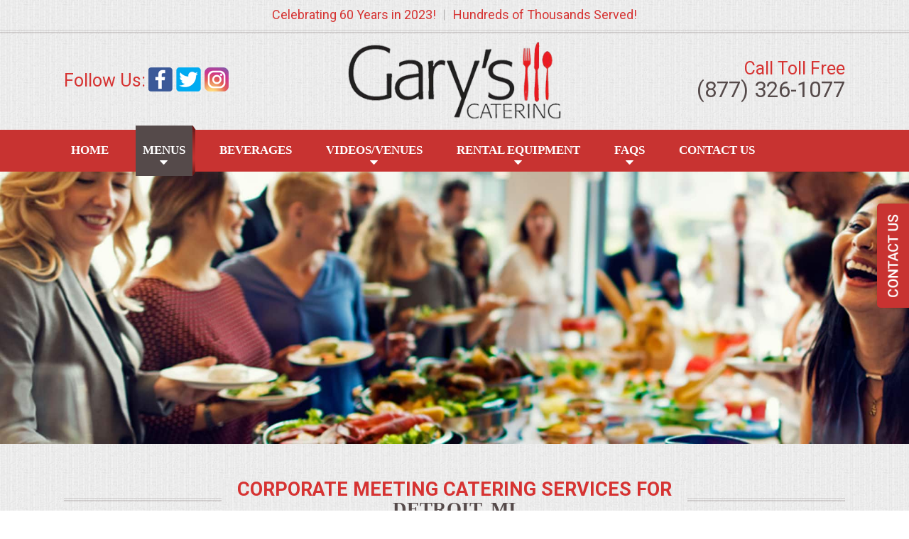

--- FILE ---
content_type: text/html; charset=UTF-8
request_url: https://www.garyscatering.com/corporate-catering/corporate-meeting-catering-detroit-michigan-breakfast-lunch-meetings-seminars-events.php
body_size: 8235
content:
<!DOCTYPE html>

<html lang="en">

<head>

    <title>Corporate Meeting Catering Detroit, MI, Seminar Catering, Lunch, Business Event</title>

    <meta charset="utf-8">

    <meta name="google-site-verification" content="YsuqtMs__qDqGqxmf4gUsCbDsxAi3l2Xjd2Y8PbHU_g" />

    <meta name="viewport" content="width=device-width; initial-scale=1.0; maximum-scale=1.0;">  

    <meta name = "format-detection" content = "telephone=no" />

    <link rel="stylesheet" type="text/css" href="../css/stylesheet.css">

    <link rel="stylesheet" type="text/css" href="../css/mediascreen.css" media="screen">
<link rel="stylesheet" type="text/css" href="../css/owl.carousel.css" media="screen">
<link rel="stylesheet" type="text/css" href="../css/jquery.fancybox.min.css" media="screen">

    <link rel="icon" href="../images/favicon.ico" type="image/x-icon">

    <link href='https://fonts.googleapis.com/css?family=Roboto:400,300,100,100italic,300italic,400italic,500,500italic,700,700italic,900italic,900' rel='stylesheet' type='text/css'>

    <script src="../js/jquery-1.11.3.min.js"></script>

    <script src="../js/jquery.easing.1.3.js"></script>

    

    <script src="../js/jquery.ui.totop.js"></script>
<script src="../js/owl.carousel.js"></script>
<script src="../js/jquery.fancybox.min.js"></script>  

    

    

    <script>
$(window).load(function(){
$().UItoTop({ easingType: 'easeOutQuart' });
})    
$(document).ready(function() {
$(function() {
$(".fixed-btn").fancybox({
animationEffect: "zoom-in-out",
transitionEffect: "tube",
transitionDuration: 1000,
});
});

});
</script>

    <!--[if lt IE 9]>

    <script type="text/javascript" src="../js/html5shiv.min.js"></script>

    <script src="../js/css3-mediaqueries.js"></script>

    <![endif]-->

<!-- Global site tag (gtag.js) - Google Analytics --> <script async src="https://www.googletagmanager.com/gtag/js?id=UA-178002852-1"></script> <script>   window.dataLayer = window.dataLayer || [];   function gtag(){dataLayer.push(arguments);}   gtag('js', new Date());   gtag('config', 'UA-178002852-1'); </script> 
</head>

<body>

<!--==============================header=================================-->

<div class="main">

<script src="../js/validate.js"></script>

<div class="closeMenu"></div>
<div class="sideMenu">
<div class="menuTitle" title="Close Menu">Menu</div>            
 
   <ul class="menu">
   <li id="home"><a href="../index.php">Home</a><strong></strong></li>
    <li id="menu" class="has-children"><a href="javascript:;">Menus</a><strong> </strong>
      <ul>
      <li class="has-children"><a href="javascript:;">Wedding Catering</a>
              <ul>
                <li><a href="../cocktail-party-caterers-appetizer-catering-mi-michigan.php">Appetizers</a></li>
                <li><a href="../wedding-catering-food-stations.php">Food Stations</a></li>
                <li><a href="../wedding-catering-brunch-buffet-michigan.php">Brunch</a></li>
                <li><a href="../summer-wedding-bbq-catering-barbecue-caterers-mi.php">Summer Wedding BBQs</a></li>
                <li><a href="../wedding-catering-services-mi-michigan.php">Buffets</a></li>
                
              </ul>
            </li>
      <li><a href="../bbq-catering-barbecue-caterers-mi-michigan.php">Summer Entertaining</a></li>
      <li class="has-children"><a href="../corporate-catering-services-office-party-caterers-mi-michigan.php">Corporate</a>
          <ul>
           <li><a href="../corporate-breakfast-catering-michigan.php">Breakfast</a></li>
           <li><a href="../corporate-brunch-buffet-michigan.php">Elegant Brunch</a></li>
           <li><a href="../corporate-buffet-catering-michigan.php">Deli Buffet</a></li>
           <li><a href="../corporate-box-lunches.php">Box Lunches</a></li>
           <li><a href="../corporate-theme-buffets.php">Theme Buffets</a></li>
           <li><a href="../corporate-catering-open-house.php">Open House</a></li>
           <li><a href="../corporate-all-day-meeting-catering.php">All Day Meetings</a></li>
           <li><a href="../holiday-catering-ideas-mi.php">Holiday Catering</a></li>
           <li><a href="../oktoberfest-catering-michigan-party-catering.php">Oktoberfest</a></li>
          </ul>
         </li>            
         <li><a href="../baby-shower-bridal-shower-catering-mi-michigan.php">Bridal/Baby Showers</a></li>
         <li class="has-children"><a href="javascript:;">Buffets</a>
          <ul>
           <li><a href="../buffet-catering-services-caterers-mi-michigan.php">Affordable Buffets</a></li>
           <li><a href="../dinner-party-catering-novi-gourmet-caterers-mi-michigan.php">Upscale Dining</a></li>
           <li><a href="../holiday-catering-ideas-mi.php">Holiday Catering</a></li>
           <li><a href="../oktoberfest-catering-michigan-party-catering.php">Oktoberfest</a></li>
           <li><a href="../memorial-funeral-catering-services-caterers-mi-michigan.php">Memorial Luncheon</a></li>
          </ul>
         </li>
         <li><a href="../contract-food-preparation-services-commercial-kitchen-commissary.php">Commercial Food Prep</a></li>
         <li><a href="../dessert-catering-mi-detroit-michigan.php">Desserts</a></li>
         <li><a href="../graduation-caterers-graduation-party-catering-mi-michigan.php">Graduations</a></li>
         <li><a href="../catering-truck-mobile-event-food-trucks-mi-michigan.php">Mobile Catering</a></li>
      </ul>
    </li>
    <li id="beverages"><a href="../beverage-coffee-catering-farmington-bloomfield-mi-michigan.php">Beverages</a><strong></strong></li>
    <li id="venues" class="has-children"><a href="javascript:;">Videos/Venues</a><strong> </strong>
      <ul>
        <li><a href="../garys-catering-services-videos-michigan.php">Videos</a></li>
        <li><a href="../banquet-center-catering-venues-michigan.php">Venues</a></li>
      </ul>
    </li>
    <li id="rental" class="has-children"><a href="../party-rentals-event-equipment-dj-services-mi-michigan.php">Rental Equipment</a>
          <ul>
          <li><a href="../party-rentals-event-equipment-dj-services-mi-michigan.php#table-lines">Tables & Linens</a></li>
          <li><a href="../party-rentals-event-equipment-dj-services-mi-michigan.php#place-sttings">Place Settings</a></li>
          <li><a href="../party-rentals-event-equipment-dj-services-mi-michigan.php#seating">Seating</a></li>
          <li><a href="../party-rentals-event-equipment-dj-services-mi-michigan.php#beverage-equipment">Beverage Equipment</a></li>
            <li><a href="../party-rentals-event-equipment-dj-services-mi-michigan.php#vendersec">Vendors</a></li>
            <li><a href="../portable-restroom-rental-equipment-mi-michigan.php">Portable Restrooms</a></li>
          </ul>
        </li>
    <li id="faq" class="has-children"><a href="javascript:;">FAQS</a><strong> </strong>
      <ul>
        <li><a href="../catering-questions-wedding-interview-ideas-mi-michigan.php">Questions</a></li>
         <li><a href="../catering-services-wedding-corporate-caterers-terms-and-conditions.php">Terms & Conditions</a></li>
         <li><a href="../picnic-catering-services-funeral-metro-detroit-mi-michigan.php">Testimonials</a></li>
      </ul>
    </li>
    <li id="contacts"><a href="../contract-catering-services-craft-services-metro-detroit-mi-michigan.php">Contact Us</a><strong></strong></li>
    </ul>

</div>

<div class="main-page">

<header>
  
    <div class="header-main">
      <div class="head-top"> 
      <div class="wrapper">
      <div class="head-top-lft">
      <p>Celebrating 60 Years in 2023!</p>
      </div>
      <div class="head-top-rgt">
      <p>Hundreds of Thousands Served!</p>
      </div> 
        </div>
        </div>
        <div class="header-btm">
        <div class="wrapper">
        <div class="head-btm-lft">
        <div class="mobile-nav">                   
        <div class="mainMenu"><a class="menu-btn" href="javascript:;"><img src="../images/menu-icon.png" alt="Menu Icon" title="Menu Icon"> <span>Menu</span></a>  
        </div>
        </div>
        <div class="social-icons">
        <p>Follow Us:</p>
        <ul>
        <li><a href="https://www.facebook.com/Garys-Catering-873937119349974/timeline/" target="_blank"><img src="../images/facebook-icon.png" alt="Facebook" title="Facebook"></a></li>
        <li><a href="https://twitter.com/GarysCatering" target="_blank"><img src="../images/twitter-icon.png" alt="Twitter" title="Twitter"></a></li>
        <li><a href="https://www.instagram.com/garys_catering/" target="_blank"><img src="../images/instagram.png" alt="Instagram" title="Instagram"></a></li>
        </ul>
        </div>
        </div>
        <div class="head-logo"><a href="../index.php"><img src="../images/logo.png" alt="Gary'sCatering" title="Gary'sCatering"></a> </div>
        <div class="head-btm-rgt">
        <div class="header-contact">
          <p>Call Toll Free</p>
          <p>(877) 326-1077</p>
          <a href="tel:8773261077" class="tablet" onclick="ga('send', 'event', 'Phone Call Tracking', 'Click to Call', '8773261077', 0);">Click-to-Call</a> 
          <a href="tel:8773261077" class="iphone" onclick="ga('send', 'event', 'Phone Call Tracking', 'Click to Call', '8773261077', 0);">Click-to-Call</a> 
          </div>
          <div class="social-icons">
        <ul>
        <li><a href="https://www.facebook.com/Garys-Catering-873937119349974/timeline/" target="_blank"><img src="../images/facebook-icon.png" alt="Facebook" title="Facebook"></a></li>
        <li><a href="https://twitter.com/GarysCatering" target="_blank"><img src="../images/twitter-icon.png" alt="Twitter" title="Twitter"></a></li>
        <li><a href="https://www.instagram.com/garys_catering/" target="_blank"><img src="../images/instagram.png" alt="Instagram" title="Instagram"></a></li>
        </ul>
        </div>
          </div>
          </div>
    </div>
    
    <nav> 
    <div class="wrapper">
   <ul class="sf-menu responsive-menu"  id="nav-menu">
   <li id="home"><a href="../index.php">Home</a><strong></strong></li>
    <li id="menu" class='sub-menu'><a href="javascript:;">Menus</a><strong> </strong>
      <ul class="sub-ul">
      <li><a href="javascript:;">Wedding Catering</a>
              <ul class="sub-ul">
                <li><a href="../cocktail-party-caterers-appetizer-catering-mi-michigan.php">Appetizers</a></li>
                <li><a href="../wedding-catering-food-stations.php">Food Stations</a></li>
                <li><a href="../wedding-catering-brunch-buffet-michigan.php">Brunch</a></li>
                <li><a href="../summer-wedding-bbq-catering-barbecue-caterers-mi.php">Summer Wedding BBQs</a></li>
                <li><a href="../wedding-catering-services-mi-michigan.php">Buffets</a></li>
              </ul>
            </li>
      <li><a href="../bbq-catering-barbecue-caterers-mi-michigan.php">Summer Entertaining</a></li>
      <li><a href="../corporate-catering-services-office-party-caterers-mi-michigan.php">Corporate</a>
          <ul class="sub-ul">
           <li><a href="../corporate-breakfast-catering-michigan.php">Breakfast</a></li>
           <li><a href="../corporate-brunch-buffet-michigan.php">Elegant Brunch</a></li>
           <li><a href="../corporate-buffet-catering-michigan.php">Deli Buffet</a></li>
           <li><a href="../corporate-box-lunches.php">Box Lunches</a></li>
           <li><a href="../corporate-theme-buffets.php">Theme Buffets</a></li>
           <li><a href="../corporate-catering-open-house.php">Open House</a></li>
           <li><a href="../corporate-all-day-meeting-catering.php">All Day Meetings</a></li>
           <li><a href="../holiday-catering-ideas-mi.php">Holiday Catering</a></li>
           <li><a href="../oktoberfest-catering-michigan-party-catering.php">Oktoberfest</a></li>
          </ul>
         </li>            
         <li><a href="../baby-shower-bridal-shower-catering-mi-michigan.php">Bridal/Baby Showers</a></li>
         <li><a href="javascript:;">Buffets</a>
          <ul class="sub-ul">
           <li><a href="../buffet-catering-services-caterers-mi-michigan.php">Affordable Buffets</a></li>
           <li><a href="../dinner-party-catering-novi-gourmet-caterers-mi-michigan.php">Upscale Dining</a></li>
           <li><a href="../holiday-catering-ideas-mi.php">Holiday Catering</a></li>
           <li><a href="../oktoberfest-catering-michigan-party-catering.php">Oktoberfest</a></li>
           <li><a href="../memorial-funeral-catering-services-caterers-mi-michigan.php">Memorial Luncheon</a></li>
          </ul>
         </li>
         <li><a href="../contract-food-preparation-services-commercial-kitchen-commissary.php">Commercial Food Prep</a></li>
         <li><a href="../dessert-catering-mi-detroit-michigan.php">Desserts</a></li>
         <li><a href="../graduation-caterers-graduation-party-catering-mi-michigan.php">Graduations</a></li>
         <li><a href="../catering-truck-mobile-event-food-trucks-mi-michigan.php">Mobile Catering</a></li>
      </ul>
    </li>
    <li id="beverages"><a href="../beverage-coffee-catering-farmington-bloomfield-mi-michigan.php">Beverages</a><strong></strong></li>
    <li id="venues" class='sub-menu'><a href="javascript:;">Videos/Venues</a><strong> </strong>
      <ul class="sub-ul">
        <li><a href="../garys-catering-services-videos-michigan.php">Videos</a></li>
        <li><a href="../banquet-center-catering-venues-michigan.php">Venues</a></li>
      </ul>
    </li>
    <li id="rental" class='sub-menu'><a href="../party-rentals-event-equipment-dj-services-mi-michigan.php">Rental Equipment</a>
          <ul class="sub-ul">
          <li><a href="../party-rentals-event-equipment-dj-services-mi-michigan.php#table-lines">Tables & Linens</a></li>
          <li><a href="../party-rentals-event-equipment-dj-services-mi-michigan.php#place-sttings">Place Settings</a></li>
          <li><a href="../party-rentals-event-equipment-dj-services-mi-michigan.php#seating">Seating</a></li>
          <li><a href="../party-rentals-event-equipment-dj-services-mi-michigan.php#beverage-equipment">Beverage Equipment</a></li>
            <li><a href="../party-rentals-event-equipment-dj-services-mi-michigan.php#vendersec">Vendors</a></li>
            <li><a href="../portable-restroom-rental-equipment-mi-michigan.php">Portable Restrooms</a></li>
          </ul>
        </li>
    <li id="faq" class='sub-menu'><a href="javascript:;">FAQS</a><strong> </strong>
      <ul class="sub-ul">
        <li><a href="../catering-questions-wedding-interview-ideas-mi-michigan.php">Questions</a></li>
         <li><a href="../catering-services-wedding-corporate-caterers-terms-and-conditions.php">Terms & Conditions</a></li>
         <li><a href="../picnic-catering-services-funeral-metro-detroit-mi-michigan.php">Testimonials</a></li>
      </ul>
    </li>
    <li id="contacts"><a href="../contract-catering-services-craft-services-metro-detroit-mi-michigan.php">Contact Us</a><strong></strong></li>
    </ul>
    </div>
   </nav>
  </header>
   
  
<div class="banner-img"><img src="../images/corporate-elegant-brunch.jpg" alt="Corporate BBQ Catering" title="Corporate BBQ Catering"></div>

 <div class="page-container">

 <div class="wrapper">

 <div class="page-heading">

    <h1><span>CORPORATE MEETING CATERING SERVICES FOR</span><br>Detroit, MI</h1>

 </div>

<div class="inner-container">

 

 

 <div class="strolling-block">

  <p class="mar-top5">Serving the Metro Detroit area, Southeastern Michigan, Troy, Southfield, Detroit, Novi Farmington Hills, MI Corporate Office Centers and Businesses</p>

  <figure class="figure-img"><img src="../images/All-Day-Meeting-Image-01.png" alt="Garys Catering-All Day Meeting-Image 01" title="Garys Catering-All Day Meeting-Image 01"></figure>
  <h3>Three Shifts to Serve You, Competitive Pricing, Efficiently Serving Large Gatherings</h3>



 </div>

 

 

 <div class="appetizers-block4 padtp-none mar-top-none border-none">

   <h2>Planning an All Day Business Meeting



or Corporate Conference?</h2>

<strong class="mar-top5">Let Gary's Handle the Food Details</strong>



      <div class="strolling-block wed-cate-block2">

      <h3>---- Continental Breakfast ----</h3>

      <p>Fresh carved melon  accentuated w/seasonal berries<br>

 Donuts, Danish, & Coffee cake<br>

Assorted Bakery Bagels with an variety of spreads<br>

Coffee, decaf with cream, sugar, sugar substitute, stir stix<br>

Apple & Orange Juice, Bottle Water displayed chilled on ice</p>

<p class="bold font-normal">Add on<br>



Soft Drinks for $1.25 a unit; Assorted Iced Tea's $1.75 a unit </p>



<figure class="figure-img"><img src="../images/All-Day-Meeting-Image-02.png" alt="Garys Catering-All Day Meeting-Image 02" title="Garys Catering-All Day Meeting-Image 02"></figure>



      <div class="left-box day-min-h1">

      

      <h3>---- Buffet Lunch Option 1----</h3>

      <p class="bold font-normal red">Italian Buffet</p>

      <p class="bold font-normal mar-top10">Caesar Salad</p>

      

      <p>fresh cut romaine lettuce, red onion, parmesan cheese, herb garlic croutons, caesar dressing on the side.</p>

      <strong class="mar-top10">Choice of two entrees</strong>

      <p class="bold font-normal mar-top10">Chicken Pesto</p>

      <p>Sauteed chicken and artichoke hearts tossed in a light pesto sauce, served over penne pasta in a creamy Basil Pesto Sauce</p>

      <p class="bold font-normal mar-top10">Baked Chicken </p>

      <p>cut fresh from eastern market, sprinkled with a medley of Italian seasonings and oven baked til golden</p>

            <p class="bold font-normal mar-top10">Three Cheese Manicotti </p>

      <p>Pasta tubes filled with herbs, ricotta cheese, topped with tomato sauce, asiago and mozzarella cheese.</p>

            <p class="bold font-normal mar-top10">Italian Meatballs </p>

      <p>w/penne pasta mixed with seasoned meatballs in traditional Marinara or Swedish sauce.</p>

            <p class="bold font-normal mar-top10">Baked Lasagna Primavera </p>

      <p>A blend of six imported cheeses, farm fresh vegetables with layered pasta and our house made Marinara baked in the oven til bubbly </p>

            <p class="bold font-normal mar-top10">"Fresh Cut" Green bean Almandine </p>

      <p>OR</p>

            <p class="bold font-normal">Sauteed Zucchini, Peppers & Onions</p>

      <p>Fresh zucchini and Italian peppers are sauteed in olive oil w/sweet onions, roasted garlic and Italian herbs</p>

            <p class="bold font-normal mar-top10">Assorted Bakery Rolls & Sliced Italian bread </p>

<p class="bold font-normal mar-top10">Dessert </p>

      <p>Lemon Bars & Mini Chocolate Eclairs</p>

            <p class="bold font-normal red mar-top10">Beverage Station:</p>

      <p>Regular & Diet Soda, Bottle Water chilled displayed on ice. Refreshing Coffee</p>



      </div>

       

      <div class="right-box day-min-h1">

      

      <h3>---- Buffet Lunch Option 2----</h3>

      <p>+$8.95 per person</p>

      <strong class="martop20">Gourmet Lunch</strong>

      <p class="bold font-normal martop20">Chicken Breast</p>

      <p>Marsala Wine Sauce, Chef Joseph's Stellar sauce Robert, or Basil Pesto Sauce</p>

      

       <p class="bold font-normal martop20">Medallions of Beef</p>

      <p>Succulent & fork tender beef tenderloin presented with Portabello Mushrooms in Red Wine Sauce</p>

      <strong class="martop20">Choice of</strong>

       <p class="bold font-normal martop20">Seasonal Vegetable Medley or Fresh Cut Green bean Almandine



Penne Pasta engulfed in traditional Marinara sauce; shaved Parmesan on the side</p>

       <p class="bold font-normal martop20">or</p>

       <p class="bold font-normal mar-top10">Smashed Red skin Potatoes </p>

      <p>Accentuated with roasted garlic; traditional gravy on the side </p>

       <p class="bold font-normal mar-top10"> Artisan bread Basket

</p>

       <p class="bold font-normal mar-top10">Dessert Station</p>

      <p>Assorted Italian Pastries, Gourmet Cakes with Fresh Fruit garnish<br>



Service ware: China Plates, Stainless Steel Utensils</p>

       <p class="bold font-normal mar-top10 red">Beverage Station</p>

      <p>Regular & Diet Soda, Bottle Water chilled displayed on ice. Refreshing Coffee</p>

      <figure class="figure-img"><img src="../images/All-Day-Meeting-Image-03.png" alt="Garys Catering-All Day Meeting-Image 03" title="Garys Catering-All Day Meeting-Image 03"></figure>

      

    </div>

    

    

       

    

    </div>

    </div>

    

 

    

  <div class="strolling-block  wed-cate-block2">

    <h3>---- Afternoon Break ----</h3>

    <p>Domestic Cheese, Salami horns & Gourmet Cracker display<br>

Assorted Bakery Cookies &  Brownies , Refreshing soda and bottled water.<br>



(all disposable serving ware, no return for equipment necessary)</p>

    

    <figure class="figure-img"><img src="../images/All-Day-Meeting-Image-04.png" alt="Garys Catering-All Day Meeting-Image 04" title="Garys Catering-All Day Meeting-Image 04"></figure>

    <p class="bold font-normal red mar-top10">PRICE PER PERSON: $19.95pp</p>

    <p class="bold font-normal red mar-top10">For All Day Meeting Service</p>

    <p>(20% Administrative fee & sales tax additional)</p>

    

    <div class="appetizers-block4">

    <figure class="figure-img"><img src="../images/All-Day-Meeting-Image-05.png" alt="Garys Catering-All Day Meeting-Image 05" title="Garys Catering-All Day Meeting-Image 05"></figure>

     

     <h2>INCLUDED IN OUR CATERING SERVICE</h2>

     <p class="mar-top10">Delivery and setup of Breakfast & Lunch, Return for lunch cleanup and setup of Afternoon Break.<br>



  High quality disposable glossy plates, utensils, 2 ply white napkins, white disposable buffet table coverings.  Appropriate equipment (commercial grade chafing dishes, serving utensils, etc).<br>



Delivery, setup, return for buffet refresh and equipment pickup included.<br>

 Linen/China/S.S. Silverware upgrade included in Gourmet Lunch Option w/linen buffet & beverage table coverings.</p>

 <p class="mar-top10">

Catering Pricing based upon a minimum of 40 guests Monday thru Thursday within a 50 mile radius of our Wixom, MI location.<br>

For extended delivery service areas + $25 -$50 depending upon distance</p>

         

		 

    



     </div>

     

     <div class="appetizers-block4"> 

  <strong>MENU NOTICE </strong>

  <div class="strolling-block">

  <p class="txt-center">Consuming raw or undercooked meats, poultry, seafood, shellfish, or eggs may increase your risk of food borne illness, especially if you have a medical condition.</p>

  <p>*Asterisked items are served raw, or undercooked; contain or may contain ray our under cooked ingredients; or may be requested undercooked; or can be cooked to order.</p>

 </div>

  </div>
<div class="appetizers-block4">
<p>Corporate Meeting Catering Detroit, MI, Business Meeting Catering Services Detroit, Upscale Corporate Meeting Catering Detroit, MI, Corporate Meeting Caterers, Detroit, Corporate Meeting Catering Services Near Me, Indoor/Outdoor Corporate Meeting Catering Detroit, Michigan, Corporate Meeting Buffet Catering Detroit, MI, Mobile Meeting Catering Detroit, MI, Off-Site Corporate Meeting Catering Detroit, MI, Business Meeting Event Catering Detroit, Michigan, Corporate Seminar Catering Services Detroit, Company Meeting Catering Detroit, MI, Company Seminar Caterers, Conference Catering Detroit, MI, Corporate Meeting Prepared Food Catering Detroit, Michigan, Corporate Meeting Catering Menu, Pricing</p>  
</div>

    

        

    

    

    

    

      </div> 

  

  

  

 </div>

 </div>

   

</div>

<footer>

  <div class="wrapper">

   <div id="footer">
    <div class="footer-menu">
     <h3><a href="../index.php">Home</a></h3>
    </div>
    <div class="footer-menu">
     <h3>Menus</h3>
     <div class="menulink-inner">
     <ul class="footer-link">
      <li><a href="../cocktail-party-caterers-appetizer-catering-mi-michigan.php">Appetizers</a></li>
      <li><a href="../baby-shower-bridal-shower-catering-mi-michigan.php">Bridal/Baby Showers</a></li>
      <li>Buffets
       <ul>
        <li><a href="../buffet-catering-services-caterers-mi-michigan.php">Affordable Buffets</a></li>
        <li><a href="../dinner-party-catering-novi-gourmet-caterers-mi-michigan.php">Upscale Dining</a></li>
        <li><a href="../holiday-catering-ideas-mi.php">Holiday Catering</a></li>
        <li><a href="../oktoberfest-catering-michigan-party-catering.php">Octoberfest</a></li>
        <li><a href="../memorial-funeral-catering-services-caterers-mi-michigan.php">Memorial Luncheon</a></li>
       </ul>
      </li>
     </ul>
     <ul class="footer-link">
      <li><a href="../contract-food-preparation-services-commercial-kitchen-commissary.php">Commercial Food Prep</a></li>
      <li><a href="../corporate-catering-services-office-party-caterers-mi-michigan.php">Corporate</a>
       <ul>
        <li><a href="../corporate-breakfast-catering-michigan.php">Breakfast</a></li>
        <li><a href="../corporate-brunch-buffet-michigan.php">Elegant Brunch</a></li>
        <li><a href="../corporate-buffet-catering-michigan.php">Deli Buffet</a></li>
        <li><a href="../corporate-box-lunches.php">Box Lunches</a></li>
        <li><a href="../corporate-theme-buffets.php">Theme Buffets</a></li>
        <li><a href="../corporate-catering-open-house.php">Open House</a></li>
        <li><a href="../corporate-all-day-meeting-catering.php">All Day Meetings</a></li>
        <li><a href="../holiday-catering-ideas-mi.php">Holiday Catering</a></li>
        <li><a href="../oktoberfest-catering-michigan-party-catering.php">Oktoberfest</a></li>
       </ul>
      </li>
     </ul>
     <ul class="footer-link">
      <li><a href="../dessert-catering-mi-detroit-michigan.php">Desserts</a></li>
      <li><a href="../graduation-caterers-graduation-party-catering-mi-michigan.php">Graduations</a></li>
      <li><a href="../catering-truck-mobile-event-food-trucks-mi-michigan.php">Mobile Catering</a></li>
      <li><a href="../bbq-catering-barbecue-caterers-mi-michigan.php">Summer Entertaining</a></li>
      <li><a href="../wedding-catering-services-mi-michigan.php">Wedding Catering</a></li>
     </ul>
     </div>
     
    </div>
    <div class="footer-menu">
     <h3><a href="../beverage-coffee-catering-farmington-bloomfield-mi-michigan.php">Beverages</a></h3>
    </div>
    <div class="footer-menu">
     <h3>Videos/Venues</h3>
     <ul class="footer-link videomenu-link">
      <li><a href="../garys-catering-services-videos-michigan.php">Videos</a></li>
      <li><a href="../banquet-center-catering-venues-michigan.php">Venues</a></li>
     </ul>
    </div>
    <div class="footer-menu">
     <h3><a href="../party-rentals-event-equipment-dj-services-mi-michigan.php">Rental Equipment</a></h3>
	 <ul class="footer-link footer-link22">
     <li><a href="../party-rentals-event-equipment-dj-services-mi-michigan.php#table-lines">Tables & Linens</a></li>
          <li><a href="../party-rentals-event-equipment-dj-services-mi-michigan.php#place-sttings">Place Settings</a></li>
          <li><a href="../party-rentals-event-equipment-dj-services-mi-michigan.php#seating">Seating</a></li>
          <li><a href="../party-rentals-event-equipment-dj-services-mi-michigan.php#beverage-equipment">Beverage Equipment</a></li>
     <li><a href="../party-rentals-event-equipment-dj-services-mi-michigan.php#vendersec">Vendors</a></li>
	 <li><a href="../portable-restroom-rental-equipment-mi-michigan.php">Portable Restrooms</a></li>
    </ul>
    </div>
    <div class="footer-menu faqhead">
     <h3>FAQs</h3>
     <ul class="footer-link faq-link">
      <li><a href="../catering-questions-wedding-interview-ideas-mi-michigan.php">Questions</a></li>
      <li><a href="../catering-services-wedding-corporate-caterers-terms-and-conditions.php">Terms & Conditions</a></li>
      <li><a href="../picnic-catering-services-funeral-metro-detroit-mi-michigan.php">Testimonials</a></li>
     </ul>
     <h3 class="con-last"><a href="../contract-catering-services-craft-services-metro-detroit-mi-michigan.php">Contact Us</a></h3>
    </div>
    
   </div>
   
   <div class="newsletter">
   <h4>Newsletter</h4>
   <script type="text/javascript" src="//app.icontact.com/icp/core/mycontacts/signup/designer/form/automatic?id=270&cid=599106&lid=12406"></script>
   </div>
   
      <a class="fixed-btn" href="#pop-up"><img src="../images/fixed-btn.png"></a>
<div id="pop-up">
<script src="../js/vpb_contact_form.js"></script>
<div class="sideform">
   <div class="inner">
    <h2>Contact Us Now!</h2>
    <div id="sideform">
     <input class="name-input" id="name" type="text" value="" name="name" onfocus="this.className='name'" onblur="if(this.value.length == 0){this.className='name-input'}">
     <input class="city-input" id="city" type="text" value="" name="city" onfocus="this.className='city'" onblur="if(this.value.length == 0){this.className='city-input'}">
     <input class="phone-input" id="phone" type="text" value="" name="phone" onfocus="this.className='phone'" onblur="if(this.value.length == 0){this.className='phone-input'}">
     <input class="email-input" id="email" type="text" value="" name="email" onfocus="this.className='email'" onblur="if(this.value.length == 0){this.className='email-input'}">
     <textarea cols="" rows="" name="comments" id="comments" placeholder="Comments:"></textarea>
     <div class="captcha-block">
      <img src="../vasplusCaptcha.php?rand=797278537" alt="captcha" title="captcha" id='captchaimg'/>
      <input id="vpb_captcha_code" name="vpb_captcha_code" type="text" placeholder="Enter Code"/>
      <input id="submit" type="submit" value="Submit" onclick="vpb_side_submit_form();">
      <input id="reset" type="reset" value="Reset">
      <div id="response_side"></div>
     </div>
     </div>
   </div>
</div>
<script>
$( window ).load(function() {
	$(".name-input" ).val('');
	$(".city-input" ).val('');
	$(".phone-input" ).val('');
	$(".email-input" ).val('');
	$("#vpb_captcha_code" ).val('');
	$("#sideform #comments" ).val('');
	
	//$(".sideform textarea" ).val('');
	});
$(document).ready(function () {  
	   $("#sideform input[type='reset']").click(function() {
		   $(".sideform .name").addClass('name-input');
		   $(".sideform .city" ).addClass('city-input');
		   $(".sideform .phone" ).addClass('phone-input');
		   $(".sideform .email" ).addClass('email-input');
		   $(".sideform input[type='text']").val('');
		   $(".sideform #comments").val('');
	   });
	  
	});

</script>
</div>   

  <strong class="martop20 red">PRICING NOTICE</strong>

  <div class="strolling-block">

<p>Prices listed on the website are subject to change at any time without notice. Gary's Catering will not be held liable for any website price changes or for price changes that have taken place but have not yet been reflected on the website. Gary's Catering has no control over the content displayed on outside websites or sources. Website prices must be verified by Gary's Catering with the customer. Images displayed are for representative purposes only and menu items may vary in appearance.</p>
  <p>&nbsp;</p>

   

   <div class="footer-txt">

   <p>Gary's Catering, 50770 Pontiac Trail, Wixom, MI (Metro Detroit, Michigan) 48393  TOLL FREE: 1-877-326-1077  FAX: 1-248-960-0740 - One of Michigan's Best Catering Services - We'll Make Your <a href="../event-catering-detroit-lansing-michigan-toledo-ohio-bowling-green-oh.php">Special Event</a> and <a href="../wedding-catering-michigan-buffets-food-stations-brunch.php">Wedding</a> Something Spectacular</p>

  <p>Meeting, Seminar, Conference Catering Services for Metro Detroit, MI, West Bloomfield, Michigan, Catering Services, Bloomfield Hills, MI Catering, Wixom, Novi, MI Meeting Catering, Livonia, Canton, MI, Westland, Wayne Party Catering, Detroit, Dearborn, MI Catering Service, Dearborn Heights, Michigan, Wyandotte, Auburn Hills, MI, Troy Caterers, South Lyon, MI, Milford, Plymouth, Michigan Caterers, Northville, MI, Ypsilanti, Redford, Farmington Hills Catering Services, Canton, Commerce, Catering Services for Seminars and Meetings, Royal Oak, Michigan, Birmingham, MI, Farmington, Michigan, Ann Arbor, MI Catering Services, Dexter, Pinckney, Brighton, Howell, Hartland, Fenton, MI, Food Catering Services, Flint, All Day Catering Services, Southfield, MI Catering, Belleville, Rochester Party Catering, Michigan, Ferndale, Michigan, Rochester Hills, MI, Bloomfield Hills, Michigan, Clarkston Caterers, Waterford, Bingham Farms, MI, Taylor, Saline, Brighton, Lapeer, MI, Sterling Heights Meeting Catering Service, Corporate Event Catering Services, Warren, MI, St. Clair Shores, MI, Eastpointe, Harper Woods Off-Site Caterer, Grosse Pointe, Grosse Pointe Farms, Roseville, Clinton Township Catering Services, Shelby Township, MI, Beverly Hills, Trenton,MI Catering Service, Downriver, Jackson, Lansing, Michigan, Metro Detroit, Oakland County, MI Catering Services, Wayne, Macomb, Livingston Catering Services, Washtenaw, Genesee, St. Clair, and Ingham County. Meeting Catering Companies in Metro Detroit, Michigan.</p>

    

<p><a href="../index.php">Catering Home</a> -<a  href="../buffet-catering-services-caterers-mi-michigan.php">Buffet Catering Services :</a> -<a  href="../holiday-catering-ideas-mi.php">Holiday Catering Ideas</a> -<a  href="../oktoberfest-catering-michigan-party-catering.php">Oktoberfest</a> -<a  href="../cocktail-party-caterers-appetizer-catering-mi-michigan.php">Appetizer Catering, Cocktail Party Caterer</a> -<a  href="../beverage-coffee-catering-farmington-bloomfield-mi-michigan.php">Beverage   Catering, Coffee, Bartending</a> -<a  href="../dinner-party-catering-novi-gourmet-caterers-mi-michigan.php">Upscale,   Dinner Catering - Metro Detroit, Michigan</a> -<a  href="../dessert-catering-mi-detroit-michigan.php">Dessert   Catering Services</a> -<a  href="../bbq-catering-barbecue-caterers-mi-michigan.php">BBQ   Catering, Summer Barbecue Caterers</a> - <a  href="../corporate-catering-services-office-party-caterers-mi-michigan.php">Corporate Catering :</a>&nbsp; <a  href="../corporate-breakfast-catering-michigan.php">Breakfast </a>&nbsp; <a  href="../corporate-buffet-catering-michigan.php">Buffet </a>&nbsp; <a  href="../corporate-box-lunches.php">Box Lunches </a>&nbsp; <a  href="../corporate-theme-buffets.php">Theme Buffets </a>&nbsp; <a  href="../corporate-catering-open-house.php">Open House </a>&nbsp; <a  href="../corporate-all-day-meeting-catering.php">All Day Meetings </a>&nbsp; <a  href="../wedding-catering-services-mi-michigan.php">Wedding Catering Services</a> - <a  href="../baby-shower-bridal-shower-catering-mi-michigan.php">Baby Shower &amp; Bridal Shower Catering</a>- <a  href="../catering-truck-mobile-event-food-trucks-mi-michigan.php">Catering   Trucks, Mobile Food Catering</a> -<a  href="../party-rentals-event-equipment-dj-services-mi-michigan.php">Event, Party   Equipment Rentals, Entertainment, Magician, DJ Services, Plus</a> -<a  href="../catering-questions-wedding-interview-ideas-mi-michigan.php">Questions   and Answers on Wedding Catering, Interview Questions,   Prices</a>&nbsp;- <a  href="../picnic-catering-services-funeral-metro-detroit-mi-michigan.php">Picnic, Funeral/Wake Catering   Services, Lunch Catering, Testimonials from Michigan Clients</a>&nbsp;- <a  href="../banquet-center-catering-venues-michigan.php">Michigan Catering Venues</a> - <a  href="../contract-catering-services-craft-services-metro-detroit-mi-michigan.php">Contract Catering, Craft Services &ndash; Contact Gary's Catering </a> &nbsp;- <a  href="../contract-food-preparation-services-commercial-kitchen-commissary.php">Commercial Food Preparation </a>&nbsp;- <a  href="../garys-catering-services-videos-michigan.php">Catering Services - Videos</a> - <a href="../memorial-funeral-catering-services-caterers-mi-michigan.php">Memorial Luncheon</a> - <a href="../graduation-caterers-graduation-party-catering-mi-michigan.php">Graduations</a>  </p>

    

   </div>

   

   <div class="copyright">

    <p>Gary's Catering &copy; All Rights Reserved | <a href="../privacy_policy.php">Privacy Policy</a></p>

    <p><a href="https://www.targetmarketingsol.com/" target="_blank">Website by Target Marketing Solutions</a></p>

   </div>

  </div>

 </footer>

<a id="toTop" href="#" style="margin-right: -547px; right: 50%; display: inline;"><span id="toTopHover" style="opacity: 0;"></span></a>

<script>
    $(".sideMenu .menu li.has-children").append('<span class="arrow"></span>');

        $('.mainMenu').click(function() {
            $('.sideMenu').addClass('slideLeft');

            $('.main-page').addClass('fixedwrap');
            $('body').addClass('bodyfixed');
            $('.closeMenu').addClass('closeVisible');            
            $('.sideMenu .menu li ul').addClass("subChild");
            $('.sideMenu .menu li ul li ul').removeClass("subChild").addClass("subChild-menu");
        });

        $('.closeMenu, .menuTitle').click(function() {
            $('.sideMenu').removeClass('slideLeft');
            $('.main-page').removeClass('fixedwrap');
            $('.closeMenu').removeClass('closeVisible');
            $('.sideMenu .menu li ul').removeClass("subChild");
            $('.sideMenu .menu li ul li ul').removeClass("subChild-menu");
            setTimeout(function() {
                $('body').removeClass('bodyfixed');
            }, 1000);
        });       
        
          

            $(".arrow").click(function() {
            $(this).siblings("ul.subChild").slideToggle("slow"),
            $(this).siblings("ul.subChild-menu").slideToggle("slow"),            
                    $(this).toggleClass("minus")
        });
</script>



<script>

	jQuery('#nav-menu li').removeClass('current');

	jQuery('#nav-menu li').each(function(){

		if(jQuery(this).attr('id') == 'menu')

			jQuery(this).addClass('current');

	});

</script>

<!-- Start of StatCounter Code for Default Guide -->
<script type="text/javascript">
var sc_project=9371547; 
var sc_invisible=1; 
var sc_security="ce4a0197"; 
var scJsHost = (("https:" == document.location.protocol) ?
"https://secure." : "http://www.");
document.write("<sc"+"ript type='text/javascript' src='" +
scJsHost+
"statcounter.com/counter/counter.js'></"+"script>");
</script>
<noscript><div class="statcounter"><a title="shopify
analytics" href="http://statcounter.com/shopify/"
target="_blank"><img class="statcounter"
src="http://c.statcounter.com/9371547/0/ce4a0197/1/"
alt="shopify analytics"></a></div></noscript>
<!-- End of StatCounter Code for Default Guide -->
</body>

</html>

--- FILE ---
content_type: text/css
request_url: https://www.garyscatering.com/css/stylesheet.css
body_size: 10906
content:
@charset "utf-8";

/* CSS Document */















/* Reset Css */







html, body, div, span, applet, object, iframe, h1, h2, h3, h4, h5, h6, p, blockquote, pre, abbr, acronym, address, big, cite, code, del, dfn, em, img, ins, kbd, q, s, samp, small, strike, strong, sub, sup, tt, var, b, u, i, center, dl, dt, dd, ol, ul, li, fieldset, form, label, legend, table, caption, tbody, tfoot, thead, tr, th, td, article, aside, canvas, details, embed, figcaption, figure, footer, header, hgroup, menu, nav, output, ruby, section, summary, time, mark, audio, video {
	border:0;
	font:inherit;
	font-size:100%;
	outline:0;
	vertical-align:baseline;
	margin:0;
	padding:0;
	font-family: Roboto, sans-serif;

}

article, aside, details, figcaption, figure, footer, header, hgroup, menu, nav, section {

	display:block;

 *zoom:1;

}

blockquote, q {

	quotes:none;

}

blockquote:before, blockquote:after, q:before, q:after {

	content:none;

}

a {

	background:transparent;

	color:#d63332;

	outline:none;

	text-decoration:none;

	vertical-align:baseline;

	margin:0;

	padding:0;

 -webkit-transition:all .3s ease-in;

 -moz-transition:all .3s ease-in;

 -ms-transition:all .3s ease-in;

 -o-transition:all .3s ease-in;

 transition:all .3s ease-in;

}

ins {

	background-color:#ff9;

	color:#000;

	text-decoration:none;

}

mark {

	background-color:#ff9;

	color:#000;

	font-style:italic;

	font-weight:700;

}

del {

	text-decoration:line-through;

}

abbr[title], dfn[title] {

	border-bottom:1px dotted;

	cursor:help;

}

table {

	border-collapse:collapse;

	border-spacing:0;

}

hr {

	border:0;

	border-top:1px solid #ccc;

	display:block;

	height:1px;

	margin:1em 0;

	padding:0;

}

input, select {

	vertical-align:middle;

}

html {

	-ms-text-size-adjust:100%;

	-webkit-text-size-adjust:100%;

}

button, html input[type="button"], input[type="reset"], input[type="submit"] {

	-webkit-appearance:button;

	-webkit-border-radius: 0;

	cursor:pointer;

	-moz-box-sizing:border-box;

	-webkit-box-sizing:border-box;

	box-sizing:border-box;

}

button[disabled], input[disabled] {

	cursor:default;

}

input[type="checkbox"], input[type="radio"] {

	-moz-box-sizing:border-box;

	-webkit-box-sizing:border-box;

	box-sizing:border-box;

	padding:0;

}

input[type="search"] {

	-moz-box-sizing:content-box;

	-webkit-appearance:textfield;

	-webkit-box-sizing:content-box;

	box-sizing:content-box;

}

 input[type="search"]::-webkit-search-cancel-button, input[type="search"]::-webkit-search-decoration {

 -webkit-appearance:none;

}

input[type="text"] {

	margin:0;

	padding:0;

	-webkit-appearance:textfield;

	-moz-box-sizing:border-box;

	-webkit-box-sizing:border-box;

	box-sizing:border-box;

}

 button::-moz-focus-inner, input::-moz-focus-inner {

 border:0;

 padding:0;

}

textarea {

	overflow:auto;

	vertical-align:top;

	margin:0;

	padding:0;

	-moz-box-sizing:border-box;

	-webkit-box-sizing:border-box;

	box-sizing:border-box;

}

body {

	-webkit-font-smoothing:antialiased;

	-webkit-text-size-adjust:none;

	color:#000;

	line-height:1;

	text-align:center;

	font-family: 'Roboto', sans-serif;

	background: url(../images/bg-main.jpg) repeat;

}

h1, h2, h3, h4, h5, h6 {

	font-weight:400;

}

img {

	border:none;

	max-width: 100%;

	height: auto;

}

a:hover {

	color:#6e6565;

}

p {

	text-align:left;

	margin:0;

	padding:0;

	color: #6e6565;

	line-height: 22px;

	font-size: 14px;

}

nav ul, ol, ul, li {

	list-style:none;

}

 h1, h2, h3, h4, h5, h6, small, form, ul, strong, span, ul, *, \0/ {

 margin:0;

 padding:0;

}

/* Reset Css[CLOSE] */























.main {

	width: 100%;

	float: left;

}

.wrapper {

	width: 1100px;

	margin: 0 auto;

	position: relative;

}

header {

	width: 100%;

	float: left;

}

.header-main {

	width: 100%;

	float: left;

}

.headerleft-block {

	width: 32.1428%;

	float: left;

}

.celebration-txt {

	font-size: 25px;

	font-weight: 700;

	color: #554a4a;

	line-height: 30px;

	display: block;

	padding-bottom: 5px;

}

.consult-txt {

	font-size: 25px;

	font-weight: 400;

	color: #d63332;

	line-height: 30px;

	display: block;

	margin-top: 15px;

}

.logo {

	width: 30.4421%;

	display: inline-block;

	background: url(../images/bg-main.jpg) repeat;

	padding: 0 2.5%;

}

.headerright-block {

	width: 32.3129%;

	float: right;

}

.header-contact p {

	display: block;

	text-align: right;

	font-size: 25px;

	font-weight: 400;

	color: #d63332;

	line-height: 30px;

}

.header-contact p + p {

	display: block;

	text-align: right;

	font-size: 31px;

	font-weight: 400;

	color: #554a4a;

}

.header-social {

	width: 100%;

	float: left;

}

.header-social ul {

	float: right;

	margin-top: 18px;

}

.header-social ul li {

	float: left;

	margin-left: 18px;

}

/*=======================superfish=========================*/







nav {

	position:relative;

	background: #c83331;

	height:59px;

	width: 100%;

	float: left;

	-moz-box-sizing:border-box;

	-webkit-box-sizing:border-box;

	box-sizing:border-box;

}

.sf-menu {

	display:block;

}

.sf-menu ul {

	position:absolute;

	top:-999px;

	z-index:999;

}

.sf-menu a {

	display:block;

}

.sf-menu li:hover ul, .sf-menu li.sfHover ul {

	z-index:999;

}

ul.sf-menu li li:hover ul, ul.sf-menu li li.sfHover ul {

	left:100%;

	top:0;

	z-index:999

}

ul.sf-menu > li {

	font-family: Georgia, "Times New Roman", Times, serif;

	font-size: 17px;

	float:left;

	position:relative;

	font-weight:bold;

	text-transform:uppercase;

	margin:-6px 0 0 28px;

}

ul.sf-menu > li:first-child {

	margin-left:0;

}

ul.sf-menu > li > strong {

	display:none;

	position:absolute;

	background: url(../images/bg-li-after.png) 0 0 no-repeat;

	width:5px;

	height:72px;

	top:0;

	right:-5px;

}

ul.sf-menu > li > a {

	display:block;

	position:relative;

	padding:26px 10px 28px 10px;

	color:#fff;

}

ul.sf-menu > li.current, ul.sf-menu > li.sfHover, ul.sf-menu > li:hover {

	background: #554a4a;
    z-index: 9;

}

ul.sf-menu > li.current > strong, ul.sf-menu > li.sfHover > strong, ul.sf-menu > li:hover > strong {

	display:block;

}

ul.sf-menu > li.current > a, ul.sf-menu > li.sfHover > a, ul.sf-menu > li > a:hover {

}

.sf-menu > li > ul {

	left:0;
    visibility: hidden;

	width:200px;

	padding:12px 10px 12px 10px;

	z-index:99;

	background:#443c3c;
    opacity: 0;
    filter: alpha(opacity=0);
    -khtml-opacity: 0;
    -webkit-transform: translateY(30px);
    -moz-transform: translateY(30px);
    transform: translateY(30px);
    transition: all .5s ease-in-out 0s;
    -webkit-transition: all .5s ease-in-out 0s;
    -moz-transition: all .5s ease-in-out 0s;
    backface-visibility: hidden;top:100%;

}

.sf-menu > li > ul ul{}

.sf-menu > li > ul > li {

	display:block;

	font-size: 14px;

	font-style:italic;

	text-transform:none;

	border-top:1px solid #534949;

	padding:6px 0 6px 5px;

	font-weight:normal;

	text-align: left;

	position: relative;

}

.sf-menu > li > ul > li:first-child {

	border-top: none;

}

.sf-menu > li > ul > li > a {

	display: inline-block;

	color:#bbaeae;

}

.sf-menu > li > ul > li:hover, ul.sf-menu > li > ul > li.sfHover {

}

.sf-menu > li > ul > li > a:hover, ul.sf-menu > li > ul > li.sfHover a {

	color:#d63332;

}

.sf-menu li.sub-menu:after {

	background: url("../images/indicator.png") no-repeat scroll 0 0 transparent;

	content: "";

	display:block;

	height:6px;

	margin-top:0px;

	position:absolute;

	right:50%;

	top:69%;

	width:11px;

	margin-right: -5px;

}

.sf-menu li .sub-ul li ul {

	left: 210px !important;

	top:0;

	width:200px;

	padding:5px 10px 5px 10px;

	z-index:99;

	background:#443c3c;

	position: absolute;
    visibility: hidden;
    
    opacity: 0!important;
    filter: alpha(opacity=0)!important;
    -khtml-opacity: 0!important;
    -webkit-transform: translateY(20px)!important;
    -moz-transform: translateY(20px)!important;
    transform: translateY(20px)!important;
    transition: all .5s ease-in-out 0s;
    -webkit-transition: all .5s ease-in-out 0s;
    -moz-transition: all .5s ease-in-out 0s;
    backface-visibility: hidden!important

}


.sf-menu > li:hover ul {
    opacity: 1;
    filter: alpha(opacity=100);
    -khtml-opacity: 1;
    -webkit-transform: translateY(0);
    -moz-transform: translateY(0);
    transform: translateY(0);
    backface-visibility: visible;
    visibility: visible;
}

.sf-menu li .sub-ul li:hover > ul {
    opacity: 1!important;
    filter: alpha(opacity=100)!important;
    -khtml-opacity: 1!important;
    -webkit-transform: translateY(0)!important;
    -moz-transform: translateY(0)!important;
    transform: translateY(0)!important;
    backface-visibility: visible!important;    top: 0;
    visibility: visible;
}

.sf-menu > li > ul > li > ul > li {

	display:block;

	font-size: 14px;

	font-style:italic;

	text-transform:none;

	border-top:1px solid #534949;

	padding:6px 0 6px 5px;

	font-weight:normal;

	text-align: left;

	position: relative;

}

.sf-menu > li > ul > li > ul > li > a {

	display: inline-block;

	color:#bbaeae !important;

}

.sf-menu > li > ul > li > ul > li > a:hover {

	color:#d63332 !important;

}

.sf-menu > li > ul > li > ul > li:first-child {

	border-top: none;

}































/* Design for a width of 768px */







@media only screen and (max-width: 995px) {

}

 @media only screen and (max-width: 767px) {

 nav select {

 display: block !important;

 height: 23px;

 line-height:23px;

 outline: medium none;

 padding:0;

 border: 1px solid #000;

 width: 100%;

}

 nav span, .sf-menu {

 display:none

}

}

 @media only screen and (min-width: 480px) and (max-width: 767px) {

 nav span, .sf-menu {

 display:none;

}

}

/********************** Slider ************************/







.cameraCont, .cameraContents {

	height: 100%;

	position: relative;

	width: 100%;

	z-index: 1;

}

.camera_wrap {

	display: none;

	z-index:999;

	margin-bottom: 0 !important;

	max-height:434px;

	position: relative;

}

.camera_wrap {

	width: 100%;

}

.camera_src {

	display: none;

}

.cameraCont, .cameraContents {

	height: 100%;

	position: relative;

	width: 100%;

	z-index: 1;

}

.cameraSlide {

	bottom: 0;

	left: 0;

	position: absolute;

	right: 0;

	top: 0;

	width: 100%;

}

.cameraContent {

	bottom: 0;

	display: none;

	left: 0;

	position: absolute;

	right: 0;

	top: 0;

	width: 100%;

}

.camera_target {

	bottom: 0;

	height: 100%;

	left: 0;

	overflow: hidden;

	position: absolute;

	right: 0;

	text-align: left;

	top: 0;

	width: 100%;

	z-index: 0;

}

.camera_overlayer {

	bottom: 0;

	height: 100%;

	left: 0;

	overflow: hidden;

	position: absolute;

	right: 0;

	top: 0;

	width: 100%;

	z-index: 0;

}

.camera_target_content {

	bottom: 0;

	left: 0;

	position: absolute;

	right: 0;

	top: 0;

	z-index: 2;

}

.slider-1 .banner {

	visibility: hidden;

}

/*--------- slider ---------*/







.main-slide {

	width:100%;

	float: left;

}

#slide {

	width: 100%;
    float: left;

	position:relative;

	overflow:hidden;

	z-index:1;

	background:#f4f4f4;

	-webkit-box-sizing: border-box;

	-moz-box-sizing: border-box;


}

.slider {

	position: relative;

	z-index:1;

	width: 100%;

	overflow: hidden;

}

.items {

	display:none;

}

.camera_pag_ul {

	position:absolute;

	bottom:0;

	left:45%;

	overflow: hidden;

	z-index:1000;

	background: url(../images/bg-pagination.png) 0 0 no-repeat;

	width:80px;

	height:43px;

	padding-left:12px;

}

.camera_pag_ul li {

	float:left;

	cursor: pointer;

	margin: 22px 5px 0 2px;

}

.camera_pag_ul span {

	display:block;

	text-indent: 1000px;

	width:11px;

	height:11px;

	background: url(../images/pagination.png) right 0 no-repeat;

}

.camera_pag_ul li.cameracurrent span, .camera_pag_ul li:hover span {

	background: url(../images/pagination.png) 0 0 no-repeat;

}

.home-box {

	width: 100%;

	float: left;
    background: url(../images/bg-main-slide.jpg) 0 0 repeat;

	position: relative;
    padding: 50px 0 60px;
    margin: 0 0 50px 0;

}

.home-box ul {

	margin: 0;

	padding: 0;

}

.home-box ul li {

	width: 32.333%;

	float: left;

	margin: 0 0 0 1.555%;

	position: relative;

}

.home-box ul li:first-child {

	margin-left:0;

}

.home-box ul li span {

	width: 100%;

	float: left;

	text-align: right;

	font-size: 24px;

	color: #d63332;

	font-weight: 400;

	font-family: Georgia, "Times New Roman", Times, serif;

	text-transform: uppercase;
    
    line-height: 30px;

}

.home-box ul li em {

	width: 100%;

	float: left;

	text-align: right;

	font-size: 17px;

	color: #5d5252;

	font-weight: 400;

	font-family: Georgia, "Times New Roman", Times, serif;

	text-transform: uppercase;

}

.home-box ul li p {

	float: right;

	text-align: right;

	font-size: 14px;

	color: #9e9898;

	font-style: italic;

	line-height: 17px;

	font-weight: 400;

	font-family: Georgia, "Times New Roman", Times, serif;

}

.home-box ul li.home-box1 {

	width: 315px;

	height: 184px;

	float: left;

	background: url(../images/home-box1.png) no-repeat;

	padding: 48px 40px 0 0;

	margin-top: -7px;

}

.home-box ul li.home-box1 span {

	padding-bottom: 5px;

}

.home-box ul li.home-box1 em {

	padding-bottom: 15px;

}

.home-box ul li.home-box1 p {

	width: 150px;

}

.home-box ul li.home-box2 {

	width: 315px;

	height: 177px;

	float: left;

	background: url(../images/home-box2.png) no-repeat;

	padding: 40px 40px 0 0;

}

.home-box ul li.home-box2 span {

	padding-bottom: 5px;

}

.home-box ul li.home-box2 em {

	padding-bottom:5px;

}

.home-box ul li.home-box2 p {

	width: 150px;

}

.home-box ul li.home-box3 {

	width: 315px;

	height: 177px;

	float: left;

	background: url(../images/home-box3.png) no-repeat;

	padding: 40px 40px 0 0;

}

.home-box ul li.home-box3 span {

	padding-bottom: 5px;

}

.home-box ul li.home-box3 em {

	padding-bottom:5px;

}

.home-box ul li.home-box3 p {

	width: 170px;

}

.home-box ul li .btn {

	bottom:0px;

	display: inline-block;

	left: 117px;

	position: absolute;

}

 .home-box ul li .btn a::after {

 background: url("../images/button-box-after.png") no-repeat scroll 0 0 rgba(0, 0, 0, 0);

 content: "";

 height: 46px;

 position: absolute;

 right: -5px;

 top: 0;

 width: 5px;

}

.home-box ul li .btn a {

	background: #554b4a;

	color: #fff;

	font-size: 11px;

	font-weight: bold;

	line-height: 16px;

	padding: 16px 17px 15px 21px;

	position: relative;

	text-transform: uppercase;

	font-family: Georgia, "Times New Roman", Times, serif;

}

.home-box ul li .btn a:hover {

	background: #c83331;

}

.page-container {

	width: 100%;

	float: left;

	padding-bottom: 50px;

}

.home-featured {

	width: 100%;

	float: left;

}

.page-heading {

	width: 100%;

	float: left;

	background: url(../images/bg-h1.png) left center repeat-x;

}

.page-heading h1 {

	width: auto;

	display: inline-block;

	background: url(../images/bg-main.jpg) repeat;

	padding: 0 2%;

	line-height: 28px;

	font-family: Georgia, "Times New Roman", Times, serif;

	font-size: 27px;

	font-weight: 700;

	color: #554a4a;

	text-transform: uppercase;

}

.page-heading h1 span {

	color: #d63332;

}

ul.feature-menu {

	width: 100%;

	float: left;

}

ul.feature-menu li {

	width: 260px;

	float: left;

	margin-left: 20px;

	margin-top: 30px;

	min-height: 460px;

}

 ul.feature-menu li:nth-child(4n+1) {

 margin-left:0px;

 clear:both;

}

ul.feature-menu li figure {

	width: 100%;

	float: left;

	background: #fff;

	padding: 10px;

	margin:0px;

	-webkit-box-sizing: border-box;

	-moz-box-sizing: border-box;

	box-sizing: border-box;

}

ul.feature-menu li figure img {

	width: 100%;

	float: left;

}

ul.feature-menu li .description {

	width: 100%;

	float: left;

	border-top: #c8c8c8 solid 2px;

	padding: 20px 0 0 0;

	margin-top: 20px;

}

ul.feature-menu li .description h2 {

	width: 100%;

	float: left;

	font-size: 21px;

	color: #d63332;

	text-align: center;

	font-family: Georgia, "Times New Roman", Times, serif;

	font-weight: 700;

	line-height: 25px;

	min-height: 60px;

}

ul.feature-menu li .description h2 a {

	font-size: 21px;

	color: #d63332;

	text-align: center;

	font-family: Georgia, "Times New Roman", Times, serif;

	font-weight: 700;

}

ul.feature-menu li .description p {

	width: 100%;

	float: left;

	font-size: 14px;

	color: #6e6565;

	text-align: left;

	line-height: 22px;

	min-height:120px;

}

ul.feature-menu li .description .block {

	width: 100%;

	float: left;

}

ul.feature-menu.no-height li {

	min-height:inherit;

}

.cost {

	color: #5d5252;

	font-family: Georgia, "Times New Roman", Times, serif;

	font-size: 33px;

	line-height: 37px;

	margin: 13px 0 0;

	float: left;

}

.cost em {

	color: #d63332;

	font-style: normal;

}

.cost strong {

	display: inline-block;

	font-size: 18px;

	font-weight: normal;

	margin-top: -4px;

	vertical-align: super;

}

.button {

	background: url("../images/btn-bg2.jpg") left top repeat-x;

	color: #ffffff;

	display: inline-block;

	font-family: Georgia, "Times New Roman", Times, serif;

	font-size: 15px;

	line-height: 14px;

	padding: 11px 15px 12px;

	text-transform: uppercase;

	font-weight: bold;

}

.button:hover {

	background-position: left bottom;

	color: #ffffff;

}

.fright {

	float: right;

}

.top {

	margin-top: 17px;

}

.home-last-block {

	width: 100%;

	float: left;

}

.home-last-block .left-side {

	width: 52%;

	float: left;

}

ul.special-menu {

	margin: 0;

	padding: 0;

}

ul.special-menu li .description h2 {

	color: #575757;

}

.home-last-block .right-side {

	width: 48%;

	float: left;

	margin-top: 30px;

}

.home-last-block .right-side .inner {

	border: #fff solid 10px;

	float: left;

	width: 100%;

	-webkit-box-sizing: border-box;

	-moz-box-sizing: border-box;

	box-sizing: border-box;

	padding: 30px;

}

.home-last-block .right-side h2 {

	width: 100%;

	float: left;

	font-family: Georgia, "Times New Roman", Times, serif;

	font-size: 20px;

	color: #d63332;

	font-weight: 700;

	text-transform: uppercase;

	padding-bottom: 20px;

}

.home-last-block .right-side h3 {

	width: 100%;

	float: left;

	font-family: Georgia, "Times New Roman", Times, serif;

	font-size: 18px;

	color: #444;

	font-weight: 700;

	text-transform: uppercase;

	padding-bottom: 20px;

}

.home-last-block .right-side p {

	width: 100%;

	float: left;

	font-size: 14px;

	color: #6e6565;

	text-align: center;

	line-height: 22px;

	padding-bottom: 20px;

}

#toTop {

	background: url("../images/top.jpg") left top no-repeat;

	border: medium none;

	bottom: 90px;

	cursor: pointer;

	display: none;

	height: 35px;

	right: 20px !important;

	margin-left: 0;

	margin-right: 0 !important;

	overflow: hidden;

	position: fixed;

	text-decoration: none;

	text-indent: -999px;

	width: 68px;

	z-index: 99;

}

#toTop:hover {

	background-position: left bottom;

}

footer {

	width: 100%;

	float: left;

}

#footer {

	width: 100%;

	float: left;

	background: url(../images/bg-h1.png) left top repeat-x;

	padding: 20px 0;

}

.footer-menu {

	width: auto;

	float: left;

	margin-right: 9px;

}

.footer-menu h3 {

	display: block;

	clear:both;

	padding-bottom: 15px;

	font-size: 15px;

	color: #575757;

	text-align: left;

	font-weight: 700;

	font-family: Georgia, "Times New Roman", Times, serif;

}

.footer-menu h3 a {

	width: auto;

	float: left;

	padding-bottom: 15px;

	font-size: 15px;

	color: #575757;

	text-align: left;

	font-weight: 700;

	font-family: Georgia, "Times New Roman", Times, serif;

}

ul.footer-link {

	width: 165px;

	float: left;

}

ul.footer-link li {

	margin: 0;

	padding:0 0 0 10px;

	float: left;

	background: url(../images/arw.png) left 8px no-repeat;

	width: 100%;

	-webkit-box-sizing: border-box;

	-moz-box-sizing: border-box;

	box-sizing: border-box;

	color: #6e6565;

	font-size: 14px;

	text-align: left;

	line-height: 22px;

}

ul.footer-link li a {

	margin: 0;

	padding: 0;

	float: left;

	color: #6e6565;

	font-size: 14px;

	text-align: left;

	line-height: 22px;

}

ul.footer-link li a:hover {

	color:#d63332;

}

.menulink-inner {

	width: 507px;

	float: left;

	clear:both;

}

.menulink-inner ul.footer-link {

	width: 162px;

	float: left;

	margin-left: 10px;

}

.menulink-inner ul.footer-link:first-child {

	margin-left: 0px;

}

ul.videomenu-link {

	width: auto;

	clear:both;

}

ul.faq-link {

	width: 144px;

	clear:both;

}

.faqhead {

	margin-right: 0;

}

ul.footer-link li ul {

	float: left;

}

.footer-menu-last {

	width: 100%;

	float: left;

	margin: 0;

}

.footer-menu-last h3 {

	float: right;

}

.footer-menu-last h3 a {

	padding-bottom: 0;

}

.copyright {

	width: 100%;

	float: left;

	background: url(../images/bg-h1.png) left top repeat-x;

	padding: 20px 0;

}

.copyright p {

	width: 100%;

	float: left;

	text-align: center;

	font-size: 15px;

	color: #575757;

	font-weight: 400;

	line-height: 24px;

}

.copyright p a {

	text-align: center;

	font-size: 15px;

	color: #575757;

	font-weight: 400;

	text-decoration: underline;

}

.copyright p a:hover {

	text-decoration: none;

	color: #d63332;

}

.tablet, .iphone {

	display: none;

}

ul.serices-video {

	width: 100%;

	float: left;

	margin-top: 35px;

}

ul.serices-video li {

	float: left;

	width: 32.444%;

	background: #fff;

	padding: 10px;

	margin-left: 1.3%;

	margin-bottom: 15px;

	min-height: 560px;

	-webkit-box-sizing: border-box;

	-moz-box-sizing: border-box;

	box-sizing: border-box;

}

 ul.serices-video li:nth-child(3n+1) {

 margin-left: 0;

}

ul.serices-video li p {

	font-size: 14px;

	color: #6e6565;

	text-align: center;

	line-height: 22px;

	margin-top: 15px;

}

.sideform {

	width: 300px;

	float: left;

	background: #fff;

	-webkit-box-sizing: border-box;

	-moz-box-sizing: border-box;

	box-sizing: border-box;

}

.sideform .inner {

	width: 100%;

	float: left;

	/*background: url(../images/bg-main.jpg) repeat;*/

	padding: 15px 10px;

	-webkit-box-sizing: border-box;

	-moz-box-sizing: border-box;

	box-sizing: border-box;

}

.sideform h2 {

	width: 100%;

	float: left;

	font-family: Georgia, "Times New Roman", Times, serif;

	font-size: 18px;

	color: #d63332;

	font-weight: 700;

	text-transform: uppercase;

	padding-bottom: 20px;
    text-align: center;

}

.sideform input[type="text"] {

	width: 100%;

	height: 35px;

	padding: 0 10px;

	margin-bottom: 5px;

	float: left;

	font-family: Georgia, "Times New Roman", Times, serif;

	font-size: 14px;

	color: #575757;

	border: #d2d2d2 solid 1px;

}

.sideform input[type="text"]:focus {

	outline: none;

	background:none;

	background-color: #fff;

}

.sideform textarea {

	width: 100%;

	height: 108px;

	margin-bottom: 5px;

	padding: 15px 10px;

	float: left;

	font-family: Georgia, "Times New Roman", Times, serif;

	font-size: 14px;

	color: #575757;

	border: #d2d2d2 solid 1px;

}

.sideform textarea:focus {

	outline: none;

}

.sideform .captcha-block input[type="text"] {

	width: 66.4%;

}

.sideform .captcha-block input[type="submit"] {

	width: 104px; display: inline-block; vertical-align: top;

	margin-top: 7px;

}

.sideform .captcha-block input[type="reset"] {

	width: 81px; display: inline-block; vertical-align: top;

	margin-top: 7px;

	margin-left:5px;

}

.name-input {

	background:url(../images/name.jpg) 10px center no-repeat #fff;

}

.city-input {

	background:url(../images/city.jpg) 10px center no-repeat #fff;

}

.phone-input {

	background:url(../images/phone.jpg) 10px center no-repeat #fff;

}

.email-input {

	background:url(../images/email.jpg) 10px center no-repeat #fff;

}

.captcha-block {

	width: 100%; float: left; text-align: center;

}

.captcha-block img {

	float: left;

	margin: 2px 5px 0 0;

}

.captcha-block input[type="submit"] {

	width: 25%;

	background: url(../images/btn-bg.jpg) left top repeat-x;

	border: none;

	height: 35px;

	padding: 0;

	font-family: Georgia, "Times New Roman", Times, serif;

	font-size: 14px;

	color: #fff;

	font-weight: 700;

	text-transform: uppercase;

 -webkit-transition:all .3s ease-in;

 -moz-transition:all .3s ease-in;

 -ms-transition:all .3s ease-in;

 -o-transition:all .3s ease-in;

 transition:all .3s ease-in;

}

.captcha-block input[type="reset"] {

	width: 25%;

	background: url(../images/btn-bg.jpg) left top repeat-x;

	border: none;

	height: 35px;

	padding: 0;

	font-family: Georgia, "Times New Roman", Times, serif;

	font-size: 14px;

	color: #fff;

	font-weight: 700;

	text-transform: uppercase;

 -webkit-transition:all .3s ease-in;

 -moz-transition:all .3s ease-in;

 -ms-transition:all .3s ease-in;

 -o-transition:all .3s ease-in;

 transition:all .3s ease-in;

}

.captcha-block input[type="submit"]:focus {

	outline: none;

}

.captcha-block input[type="submit"]:hover {

	background-position: left bottom;

}

.captcha-block input[type="reset"]:focus {

	outline: none;

}

.captcha-block input[type="reset"]:hover {

	background-position: left bottom;

}















::-webkit-input-placeholder { /* WebKit browsers */

 color:    #575757;

}







:-moz-placeholder { /* Mozilla Firefox 4 to 18 */

 color:    #575757;

 opacity:  1;

}







::-moz-placeholder { /* Mozilla Firefox 19+ */

 color:    #575757;

 opacity:  1;

}







:-ms-input-placeholder { /* Internet Explorer 10+ */

 color:    #575757;

}

.last-para {

	width: 100%;

	float: left;

	margin-top: 20px;

	padding-top: 5px;

	background: url(../images/bg-h1.png) left top repeat-x;

}

.last-para p {

	width: 100%;

	float: left;

	font-size: 14px;

	color: #6e6565;

	text-align: center;

	line-height: 22px;

	padding-top: 20px;

}

.last-para p a {

	color: #6e6565;

	text-decoration: underline;

	font-size: 14px;

}

.last-para p a:hover {

	text-decoration: none;

	color: #d63332;

}

.footer-txt {

	width: 100%;

	float: left;

	background: url(../images/bg-h1.png) left top repeat-x;

	padding: 5px 0 25px 0;

}

.footer-txt p {

	width: 100%;

	float: left;

	font-size: 14px;

	color: #6e6565;

	text-align: center;

	line-height: 22px;

	padding-top: 20px;

}

.footer-txt p a {

	color: #6e6565;

	text-decoration: underline;

	font-size: 14px;

}

.footer-txt p a:hover {

	text-decoration: none;

	color: #d63332;

}

.inner-container {

	width: 100%;

	float: left;

}

.privacy-policy {

	width: 100%;

	float: left;

}

.privacy-policy h2 {

	width: 100%;

	float: left;

	padding-bottom: 20px;

	font-family: Georgia, "Times New Roman", Times, serif;

	color: #554a4a;

	font-size: 21px;

	text-transform: uppercase;

	text-align: left;

}

.privacy-policy h2 span {

	color: #d63332;

}

.privacy-policy p {

	width: 100%;

	float: left;

	padding-bottom: 20px;

}

.privacy-policy p:last-child {

	padding-bottom: 0px;

}

.privacy-policy strong {

	width: 100%;

	float: left;

	padding-bottom: 5px;

	color: #6e6565;

	font-size: 14px;

	line-height: 22px;

	text-align: left;

	font-weight: bold;

}

.italic {

	font-style: italic;

}

.privacy-policy .left {

	width: 67%;

	float: left;

	margin-right: 3%;

}

.privacy-policy .right {

	width: 30%;

	float: left;

}

.bold {

	font-weight: 700;

}

ul.catering_venus li p {

	text-align: center !important;

}

ul.catering_venus li p a {

	text-decoration: underline;

	color: #6e6565;

}

ul.catering_venus li p a:hover {

	text-decoration: none;

	color: #d63332;

}

.appetizers-page {

	width: 100%;

	float: left;

	padding-top: 15px;

}

.appetizers-block2 {

	width: 100%;

	float: left;

	margin-top: 25px;

	border-top: #c8c8c8 solid 1px;

	padding-top: 25px;

}

.appetizers-block2 h2 {

	width: 100%;

	line-height: 26px;

	float: left;

	color: #d63332;

	font-family: Georgia, "Times New Roman", Times, serif;

	font-size: 21px;

	text-transform: uppercase;

	text-align: center;

	font-weight: bold;

}

.appetizers-block2 figure {

	float: left;

	margin: 10px 0;

	width: 100%;

}

.appetizers-block2 strong {

	width: 100%;

	text-align: center;

	color: #554a4a;

	font-size: 16px;

	font-weight: bold;

	float: left;

	line-height: 20px;

}

.appetizers-block2 .twocoll {

	width: 100%;

	float: left;

	text-align: center;

	margin-top: 30px;

}

.appetizers-block2 .twocoll em {

	width: 100%;

	float: left;

	color: #d63332;

	font-size: 16px;

	font-weight: bold;

	padding-bottom: 10px;

	line-height: 22px;

}

.appetizers-block2 .twocoll p {

	text-align: center;

	padding-bottom: 25px;

}

.appetizers-block2 .twocoll .left {

	width: 43%;

	float: left;

	padding: 0 3%;

	border: #cdcdcd solid 1px;

	padding-top: 15px;

	min-height: 247px;

}

.appetizers-block2 .twocoll .right {

	width: 43%;

	float: right;

	padding: 0 3%;

	border: #cdcdcd solid 1px;

	padding-top: 15px;

}

.appetizers-block3 {

	width: 100%;

	float: left;

	margin-top: 25px;

	border-top: #c8c8c8 solid 1px;

	padding-top: 25px;

}

.appetizers-block3 h2 {

	width: 100%;

	float: left;

	color: #d63332;

	font-family: Georgia, "Times New Roman", Times, serif;

	font-size: 21px;

	text-transform: uppercase;

	text-align: center;

	font-weight: bold;

	line-height:26px;

}

.appetizers-block3 .twocoll {

	width: 100%;

	float: left;

	margin-top: 30px;

}

.appetizers-block3 .twocoll p {

	padding-bottom: 15px;

}

.appetizers-block3 .twocoll .left {

	width: 40%;

	float: left;

}

.appetizers-block3 .twocoll .left figure {

	float: left;

	width: 48%;

	padding:1%;

}

.appetizers-block3 .twocoll .left figure:last-child {

	width: 100%;

}

.appetizers-block3 .twocoll .right {

	width: 58%;

	float: right;

}

.txt-center {

	text-align: center;

}

.strolling-block {

	width: 100%;

	float: left;

	margin-top: 10px;

}

.strolling-block .row {

	width: 100%;

	float: left;

	padding: 15px 0;

	background: url(../images/bg-h1.png) center top no-repeat;

	background-size: 260px 5px;

}

.strolling-block .row p {

	font-style: italic;

}

.strolling-block h3 {

	width: 100%;

	float: left;

	color: #d63332;

	font-size: 18px;

	font-weight: bold;

	padding-bottom: 10px;

	line-height: 22px;

}

.strolling-block p {
	width: 100%;
	float: left;
	font-size: 14px;
	color: #6e6565;
	text-align: center;
	line-height: 22px;
	font-style:italic;
	font-family: Roboto, sans-serif;
	font-weight: bold;

}

.red {

	color:#d63332 !important;

}

.black {

	color: #6e6565 !important;

}

.appetizers-block4 {

	width: 100%;

	float: left;

	margin-top: 25px;

	border-top: #c8c8c8 solid 1px;

	padding-top: 25px;

}

.appetizers-block4 h2 {

	width: 100%;

	line-height: 26px;

	float: left;

	color: #d63332;

	font-family: Georgia, "Times New Roman", Times, serif;

	font-size: 21px;

	text-transform: uppercase;

	text-align: center;

	font-weight: bold;

}

.appetizers-block4 figure {

	float: left;

	margin: 10px 0;

	width: 100%;

}

.appetizers-block4 strong {

	width: 100%;

	text-align: center;

	color: #554a4a;

	font-size: 16px;

	font-weight: bold;

	float: left;

}

.appetizers-block4 .twocoll {

	width: 100%;

	float: left;

	text-align: center;

	margin-top: 30px;

	margin-bottom: 15px;

}

.appetizers-block4 .twocoll em {

	width: 100%;

	float: left;

	color: #6e6565;

	font-size: 16px;

	font-weight: bold;

	padding-bottom: 10px;

	line-height: 22px;

}

.appetizers-block4 .twocoll p {

	text-align: center;

	padding-bottom: 25px;

}

.appetizers-block4 .twocoll .left {

	width: 43%;

	float: left;

	padding: 0 3%;

	border: #cdcdcd solid 1px;

	padding-top: 15px;

	min-height: 494px;

}

.appetizers-block4 .twocoll .right {

	width: 43%;

	float: right;

	padding: 0 3%;

	border: #cdcdcd solid 1px;

	padding-top: 15px;

}

.sub-head-txt {

	font-weight:bold;

	font-size:16px !important;

}

.red-small {

	font-size:12px!important;

	color:#d63332!important;

}

.left-img-box {

	float:left;

	width:100%;

	text-align:center;

	margin-top:15px;

}

.left-sm-box {

	width:22%;

	text-align:center;

	display:inline-block;

	border:1px solid #cdcdcd;

	margin:10px 1% 0px;

	-moz-box-sizing:border-box;

	-webkit-box-sizing:border-box;

	box-sizing:border-box;

	padding:15px 10px 10px 10px;

	vertical-align:top;

	min-height:384px;

}

.left-img {

	float:left;

	width:100%;

	margin-bottom:15px;

}

.left-img-box p {

	float:left;

	text-align:center;

	width:100%;

	font-style:italic;

}

.botpad15 {

	padding-bottom:15px;

}

.full-box {

	width:100%;

	border: 1px solid #a9a9a9;

	width:100%;

	padding:15px;

	float:left;

	-moz-box-sizing:border-box;

	-webkit-box-sizing:border-box;

	box-sizing:border-box;

	background:url(../images/trans-img.png) repeat left top;

}

.twocoll.marg {

	margin-top:10px;

}

.twocoll.nospace p {

	padding-bottom:0px;

}

.appetizers-block4 .twocoll .right.padbot {

	padding-bottom:20px;

	min-height:300px;

}

.appetizers-block4 .twocoll .left.padbot {

	padding-bottom:20px;

	min-height:300px;

}

.appetizers-block4 .twocoll .right.padbot.space {

	min-height:170px !important;

}

.appetizers-block4 .twocoll .left.padbot.space {

	min-height:170px !important;

}

.appetizers-block4 .twocoll .right.padbot.bspace {

	min-height:230px !important;

}

.appetizers-block4 .twocoll .left.padbot.bspace {

	min-height:230px !important;

}

.home-featured h3 {

	width: 100%;

	float: left;

	font-family: Georgia, "Times New Roman", Times, serif;

	font-size: 18px;

	color: #444;

	font-weight: 700;

	text-transform: uppercase;

	padding-bottom: 20px;

	margin-top:15px;

	line-height:26px;

}

.strolling-block figure {

	margin:0px 2% 2%;

	display:inline-block;

}

.strolling-block strong {

	color: #554a4a;

	float: left;

	font-size: 16px;

	font-weight: bold;

	text-align: center;

	width: 100%;

}

.appetizers-block4 .twocoll .left.eqe {

	min-height: 392px;

}

.appetizers-block4 .twocoll .right.eqe {

	min-height: 392px;

}

ul.feature-menu li .description.space p {

	padding-bottom:10px;

	text-align:center;

	min-height:inherit;

}

ul.feature-menu li .description.space p a:hover {

	color:#6e6565;

}

ul.feature-menu li.smheight {

	min-height:392px;

}

ul.feature-menu li.smheight-small {

	min-height:350px;

}

.cont-form-area {

	width:80%;

	border: 1px solid #a9a9a9;

	padding:15px;

	-moz-box-sizing:border-box;

	-webkit-box-sizing:border-box;

	box-sizing:border-box;

	background:url(../images/trans-img.png) repeat left top;

	margin:0px auto 0px;

	clear:both;

	display:inline-block;

}

.cont-form-area input[type="text"] {

	width: 100%;

	height: 35px;

	padding: 0 15px;

	margin-bottom: 5px;

	float: left;

	font-family: Georgia, "Times New Roman", Times, serif;

	font-size: 14px;

	color: #575757;

	border: #c0c0c0 solid 1px;

}

.option-class {

	width: 100%;

	height: 35px;

	padding: 0 11px;

	margin-bottom: 5px;

	float: left;

	font-family: Georgia, "Times New Roman", Times, serif;

	font-size: 14px;

	color: #575757;

	border: #c0c0c0 solid 1px;

}

.cont-form-area label {

	color: #6e6565;

	font-size: 14px;

	line-height: 22px;

	text-align: left;

	float:left;

	margin-right:15px;

	margin-bottom:5px;

}

.cont-form-area label span {

	float:left;

	line-height:15px;

	margin-right:2px;

}

.fullwidth {

	width:100%!important;

	margin-top:10px;

}

.cap {

	width:83% !important;

	float:right!important;

}

.strolling-block p a:hover {

	color:#6e6565;

}

.bot-nospace {

	padding-bottom:0px !important;

}

.privacy-policy .strolling-block figure {

	width:45%;

}

.underline {

	text-decoration:underline;

}

ul.feature-menu li.noheight {

	min-height:inherit;

}

ul.feature-menu li .description.no {

	padding-top:0px;

}

.faq-img {

	width: 100%;

	float: left;

	margin-top: 20px;

}

.faq-wrap {

	width: 100%;

	float: left;

}

.faq-wrap h4 {

	width: 100%;

	float: left;

	color: #d63332;

	font-size: 15px;

	font-weight: bold;

	padding-bottom: 10px;

	line-height: 22px;

	text-align: left;

}

.faq-wrap p {
	margin-bottom: 10px;

}

.terms-cond-wrap {

	width: 100%;

	float: left;

	margin-top: 25px;

}

.terms-cond-wrap h2 {

	width: 100%;

	float: left;

	text-align: left;

	font-family: Georgia, 'Times New Roman', Times, serif;

	font-size: 21px;

	font-weight: bold;

	color: #d63332;

	margin-bottom: 10px;

}

.terms-cond-wrap p {

	margin-bottom: 20px;

}

.terms-cond-wrap ul {

	width: 100%;

	float: left;

}

.terms-cond-wrap ul li {

	width: 100%;

	float: left;

	text-align: left;

	color: #6e6565;

	font-size: 14px;

	line-height: 22px;

	margin-top: 12px;

	padding:0 0 0 10px;

	background: url(../images/arw.png) left 8px no-repeat;

	-webkit-box-sizing: border-box;

	-moz-box-sizing: border-box;

	box-sizing: border-box;

}

.terms-cond-wrap ul li:first-child {

	margin-top: 0px;

}

.font-small {

	font-size: 12px;

}

.terms-addtocart {

	width: 100%;

	float: left;

	text-align: left;

	color: #6e6565;

	font-size: 14px;

	line-height: 22px;

	margin:25px 0;

}

.terms-addtocart select {

	margin-bottom: 10px;

}

.bold-center {

	color: #554a4a;

	float: left;

	font-size: 16px;

	font-weight: bold;

	line-height: 20px;

	text-align: center;

	width: 100%;

}

.testimonial-top-block {

	width: 100%;

	float: left;

	margin-top: 20px;

}

.testimonial-top-block h2 {

	width: 100%;

	float: left;

	font-family: Georgia, "Times New Roman", Times, serif;

	font-size: 23px;

	font-weight: 700;

	color: #d63332;

	line-height: 26px;

	padding-bottom: 20px;

}

ul.testimonial {

	margin-left: -4%;

}

ul.testimonial li {

	width: 45.5%;

	display: inline-block;

	vertical-align: top;

	margin-left: 4%;

	margin-top: 30px;

}

ul.testimonial li figure {

	width: 100%;

	float: left;

	background: #fff;

	padding: 10px;

	margin:0px;

	-webkit-box-sizing: border-box;

	-moz-box-sizing: border-box;

	box-sizing: border-box;

}

ul.testimonial li figure img {

	width: 100%;

	float: left;

}

ul.testimonial li .description {

	width: 100%;

	float: left;

	border-top: #c8c8c8 solid 2px;

	padding: 20px 0 0px 0;

}

ul.testimonial li .description .desc-head {

	width: 100%;

	float: left;

	min-height: 50px;

}

ul.testimonial li .description .desc-head h2 {

	width:100%;

	float:left;

	font-size:21px;

	color:#d63332;

	text-align:center;

	font-family:Georgia, "Times New Roman", Times, serif;

	font-weight:700;

	margin-bottom:5px;

}

ul.testimonial li .description .desc-head h3 {

	width: 100%;

	float: left;

	font-size: 13px;

	color: #606060;

	text-align: center;

	font-weight: 700;

	margin-bottom: 7px;

}

ul.testimonial li .description p {

	width: 100%;

	float: left;

	font-size: 14px;

	color: #6e6565;

	text-align: center;

	line-height: 22px;

	margin-bottom: 10px;

}

.wed-cate-iframe {

	width: 100%;

	float: left;

	margin:20px 0;

}

.wed-cate-iframe iframe {

	width: 640px;

	display: inline-block;

	vertical-align: middle;

}

.mar-top-none {

	margin-top:0px !important;

}

.pad-top15 {

	padding-top: 15px;

}

.fl {

	float: left;

}

.line-norml {

	line-height: normal;

}

.wed-cate-block {

	width: 100%;

	float: left;

}

.wed-cate-block p {

	color: #6e6565;

	float: left;

	font-size: 14px;

	line-height: 22px;

	text-align: center;

	width: 100%;

}

.mar-tobtm5 {

	margin: 5px 0;

}

.mar-top5 {

	margin-top: 5px;

}

.mar-top10 {

	margin-top: 10px;

}

.font-normal {

	font-style: normal !important;

}

.wed-cate-block2 .left-box {

	width: 49%;

	float: left;

	margin-top:15px;

	border: #cdcdcd solid 1px;

	padding: 15px;

	-webkit-box-sizing: border-box;

	-moz-box-sizing: border-box;

	box-sizing: border-box;

}

.wed-cate-block2 .right-box {

	width: 49%;

	float: right;

	margin-top:15px;

	clear: right;

	border: #cdcdcd solid 1px;

	padding: 15px;

	-webkit-box-sizing: border-box;

	-moz-box-sizing: border-box;

	box-sizing: border-box;

}

.wed-cate-block2 .left-box.middle {

	float:none;

	display:inline-block;

}

.wed-cate-block2 .photo figure {

	margin:10px 0px !important;

}

.box-in-photo {

	float:left;

	width:25%;

	margin-right:2%;

	border:1px solid #fff;

}

.box-in-content {

	float:right;

	width:72%;

}

.sel-min-h {

	min-height: 560px;

}

.ala-min-h {

	min-height: 560px;

}

.patato-min-h {

	min-height: 835px;

}

.patato-min-h4 {

	min-height: 762px;

}

.patato-min-h5 {

	min-height: 727px;

}

.patato-min-h6 {

	min-height: 827px;

}

.patato-min-h7 {

	min-height: 787px;

}

.show-desk {

	display:block;

}

.show-mobile {

	display:none;

}

.pad-botm20 {

	padding-bottom: 20px;

}

.pad-botm30 {

	padding-bottom: 30px;

}

.in-g-min-h {

	min-height: 328px;

}

.theknot-logo {

	float: none;

	display: inline-block;

	width: 26%;

	vertical-align:middle;

	margin-left: 2%;

}

.figure-img {

	float: left;

	margin: 10px 0 !important;

	width: 100%;

}

.figure-img2 {

	float: left;

	margin: 25px 0 0 0 !important;

	width: 100%;

}

.italin-them-min-h {

	min-height: 570px;

}

.ul-pasta-min-h {

	min-height: 692px;

}

.shower-buff-min-h {

	min-height: 702px;

}

.marbtm-none {

	margin-bottom: 0 !important;

}

.martp-none {

	margin-top: 0 !important;

}

.padtp-none {

	padding-top: 0 !important;

}

.padbtm-none {

	padding-bottom: 0 !important;

}

.box-border {

	border:1px solid #cdcdcd;

	box-sizing:border-box;

	-moz-box-sizing:border-box;

	-webkit-box-sizing:border-box;

	padding-bottom:15px;

}

.big-bullet {

	float:left;

	width:100%;

}

.big-bullet ul {

	width: 100%;

	float: left;

}

.big-bullet ul li {

	width: 50%;

	float: left;

	text-align: left;

	color: #6e6565;

	font-size: 14px;

	line-height: 22px;

	margin-top: 12px;

	padding:0 0 0 10px;

	background: url(../images/arw.png) left 8px no-repeat;

	-webkit-box-sizing: border-box;

	-moz-box-sizing: border-box;

	box-sizing: border-box;

	font-weight:bold;

}

.big-bullet2 {

	float:left;

	width:100%;

}

.big-bullet2 ul {

	width: 48%;

	float: left;

}

.big-bullet2 ul.second {

	float: right;

}

.big-bullet2 ul li {

	width:100%;

	float: left;

	text-align: left;

	color: #6e6565;

	font-size: 14px;

	line-height: 22px;

	margin-top: 12px;

	padding:0 0 0 10px;

	background: url(../images/arw.png) left 8px no-repeat;

	-webkit-box-sizing: border-box;

	-moz-box-sizing: border-box;

	box-sizing: border-box;

}

.big-bullet3 {

	float:left;

	width:100%;

}

.big-bullet3 ul {

	width: 33.333%;

	float: left;

}

.big-bullet3 ul.second {

	float: right;

}

.big-bullet3 ul li {

	width:100%;

	float: left;

	text-align: left;

	color: #6e6565;

	font-size: 14px;

	line-height: 22px;

	margin-top: 12px;

	padding:0 0 0 10px;

	background: url(../images/arw.png) left 8px no-repeat;

	-webkit-box-sizing: border-box;

	-moz-box-sizing: border-box;

	box-sizing: border-box;

}

.three-coloumn-str {

	float:left;

	width:100%;

	margin-top:10px;

}

.three-coloumn-str .colm-01 {

	float:left;

	width: 32.444%;

	margin-left: 1.3%;

	margin-top:15px;

	border: 1px solid #cdcdcd;

	padding:15px;

	box-sizing:border-box;

	-moz-box-sizing:border-box;

	-webkit-box-sizing:border-box;

	min-height: 184px;

}

 .three-coloumn-str .colm-01:nth-child(3n+1) {

 margin-left:0px;

}

.three-coloumn-str .colm-01 figure {

	margin:10px 0px !important;

}

.big-height {

	min-height:204px !important;

}

.big-txt {

	font-size:16px !important;

}

.din-min-h {

	min-height: 363px;

}

.din-min-h1 {

	min-height: 443px;

}

.din-min-h2 {

	min-height: 603px;

}

.din-min-h3 {

	min-height: 598px;

}

.din-min-h4 {

	min-height: 272px;

}

.holi-min-h {

	min-height:223px;

}

.holi-min-h1 {

	min-height:398px !important;

}

.holi-min-h2 {

	min-height:421px !important;

}

.holi-min-h3 {

	min-height:361px !important;

}

.holi-min-h4 {

	min-height:302px !important;

}

.holi-min-h5 {

	min-height:421px !important;

}

.okto-min-h {

	min-height:742px;

}

.buf-m-height {

	min-height: 600px !important;

}

.corporate-min-h {

	min-height:590px;

}

.corporate-min-h1 {

	min-height:1075px;

}

.corporate-min-h2 {

	min-height:840px;

}

.corporate-min-h3 {

	min-height:1065px;

}

.corporate-min-h4 {

	min-height:1140px;

}

.corporate-min-h5 {

	min-height:834px;

}
.corporate-theme .corporate-min-h5 {

    min-height:767px;

}

.corporate-min-h6 {

	min-height:420px !important;

}

.corporate-min-h7 {

	min-height:1305px;

}

.ohouse-min-h1 {

	min-height:270px;

}

.ohouse-min-h2 {

	min-height:335px;

}

.ohouse-min-h3 {

	min-height:255px;

}

.ohouse-min-h4 {

	min-height:285px;

}

.ohouse-min-h5 {

	min-height:310px;

}

.ohouse-min-h6 {

	min-height:355px;

}

.day-min-h1 {

	min-height:835px;

}

.dessert-min-h1 {

	min-height:540px;

}

.dessert-min-h2 {

	min-height:500px;

}

.dessert-min-h3 {

	min-height:810px;

}

.mobile-min-h1 {

	min-height:430px;

}

.mobile-min-h2 {

	min-height:385px;

}

.mobile-min-h3 {

	min-height:570px;

}

.mobile-min-h4 {

	min-height:390px;

}

.mobile-min-h5 {

	min-height:515px;

}

.mobile-min-h6 {

	min-height:120px;

}

.mobile-min-h7 {

	min-height:180px;

}

.mobile-min-h8 {

	min-height:95px;

}

.mobile-min-h9 {

	min-height:185px;

}

.mobile-min-h11 {

	min-height:160px;

}

.mobile-min-h12 {

	min-height:215px;

}

.mobile-min-h13 {

	min-height:215px;

}

.mobile-min-h14 {

	min-height:120px;

}

.summer-min-h1 {

	min-height:720px;

}

.summer-min-h2 {

	min-height:1270px;

}

.summer-min-h3 {

	min-height:1430px;

}

.summer-min-h4 {

	min-height:465px;

}

.summer-min-h5 {

	min-height:420px;

}

.summer-min-h6 {

	min-height:1420px;

}

.summer-min-h7 {

	min-height:950px;

}

.summer-min-h8 {

	min-height:425px;

}

.summer-min-h9 {

	min-height:430px;

}

.summer-min-h10 {

	min-height:240px;

}

.summer-min-h11 {

	min-height:632px;

}

.summer-min-h12 {

	min-height:630px;

}

.summer-min-h13 {

	min-height:615px;

}

.summer-min-h14 {

	min-height:605px;

}

.summer-min-h15 {

	min-height:590px !important;

}

.summer-min-h16 {

	min-height:640px;

}

.summer-min-h17 {

	min-height:1152px;

}

.summer-min-h18 {

	min-height:1310px;

}

.beverage-min-h1 {

	min-height:1170px;

}

.beverage-min-h2 {

	min-height:495px;

}

.beverage-min-h3 {

	min-height:565px;

}

.party-min-h1 {

	min-height:1265px;

}

.party-min-h2 {

	min-height:785px;

}

.party-min-h3 {

	min-height:1080px;

}

.cock-min-h1 {

	min-height:520px !important;

}

.cock-min-h2 {

	min-height:355px !important;

}

.big-font {

	font-size:24px !important;

	font-style: italic;

}

.dinner-top-box {

	float:left;

	width:100%;

}

.dinner-top-box .left {

	float:left;

	width:45%;

}

.dinner-top-box .left figure {

	float:left;

	width:100%;

	border:1px solid #fff;

	box-sizing:border-box;

	-moz-box-sizing:border-box;

	-webkit-box-sizing:border-box;

}

.dinner-top-box .right {

	float:right;

	width:50%;

}

.dinner-top-box .right h3 {

	width: 100%;

	float: left;

	color: #d63332;

	font-size: 18px;

	font-weight: bold;

	padding-bottom: 10px;

	line-height: 22px;

}

.dinner-top-box .right p {

	width: 100%;

	float: left;

	font-size: 14px;

	color: #6e6565;

	text-align: center;

	line-height: 22px;

	font-style:italic;

}

.dinner-top-box .right strong {

	width: 100%;

	text-align: center;

	color: #554a4a;

	font-size: 16px;

	font-weight: bold;

	float: left;

}

.box-no-bor {

	float:left;

	width:100%;

}

.box-no-bor h3 {

	width: 100%;

	float: left;

	color: #d63332;

	font-size: 18px;

	font-weight: bold;

	padding-bottom: 10px;

	line-height: 22px;

}

.box-no-bor p {

	width: 100%;

	float: left;

	font-size: 14px;

	color: #6e6565;

	text-align: center;

	line-height: 22px;

	font-style:italic;

}

.box-no-bor strong {

	width: 100%;

	text-align: center;

	color: #554a4a;

	font-size: 16px;

	font-weight: bold;

	float: left;

}

.box-no-bor .left-box {

	float:left;

	width:48%;

	border:none !important;

	margin:0px!important;

	padding: 15px;

	box-sizing: border-box;

	-moz-box-sizing: -webkit-border-box;

	box-sizing: border-box;

}

.box-no-bor .right-box {

	float:right;

	width:48%;

	border:none !important;

	margin:0px!important;

	padding: 15px;

	box-sizing: border-box;

	-moz-box-sizing: -webkit-border-box;

	box-sizing: border-box;

}

.row-full {

	width: 100%;

	float: left;

}

.row-full h4 {

	width: auto;

	display: inline-block;

	background:#636363;

	font-size: 15px;

	color: #fff;

	padding: 7px 15px;

}

.week1-box {

	min-height: 605px;

}

.dark-black {

	color: #554a4a !important;

}

.continental-height {

	min-height: 336px;

}

.grabngo-height {

	min-height: 588px;

}

.betterbox-height {

	min-height: 380px !important;

}

.goodbox-height {

	min-height: 380px !important;

}

.txt-link2box {

	width: 100%;

	float: left;

	margin-top: 15px;

}

.txt-link2box .left-box {

	width:auto;

	float: none;

	display: inline-block;

	vertical-align: top;

	margin-right: 10px;

}

.txt-link2box .right-box {

	width:auto;

	float: none;

	display: inline-block;

	vertical-align: top;

	margin-left: 10px;

}

.sup {

	vertical-align: super;

}

.buildyour-height {

	min-height: 580px;

}

.buildsalad-height {

	min-height: 816px;

}

.popbrunch-height {

	min-height: 571px;

}

.gary-light-height {

	min-height: 540px;

}

.gary-light-height1 {

	min-height: 485px;

}

.mobile-price-area {

	float:left;

	width:100%;

}

.red-back-head {

	background:url(../images/bg-li.jpg) repeat-x left top;

	padding:8px 0px;

	font-family: Georgia, "Times New Roman", Times, serif;

	float:left;

	width:100%;

	text-align: center;

	font-size:16px;

	font-weight:bold;

	color:#fff;

	margin-top:20px;

}

.price-line {

	float:left;

	width:100%;

	padding:4px 0px;

}

.menu-name {

	float:left;

	width:71%;

	font-size: 14px;

	font-weight:bold;

	color: #d63332;

	text-align: left;

	line-height: 22px;

}

.menu-price {

	float:left;

	width:25%;

	margin-left:4%;

	font-size: 14px;

	font-weight:bold;

	color: #6e6565;

	text-align: left;

	line-height: 22px;

}

.strolling-block p.region a {

	color:#6e6565;

}

.strolling-block p.region a:hover {

	color:#d63332;

}

.lower-txt {

	text-transform:lowercase !important;

}

.footer-menu h3.con-last {

	margin-top: 20px;

	float:left;

}

.border-none {

	border: none !important;

}

.martop15 {

	margin-top: 15px !important;

}

.martop5 {

	margin-top: 5px !important;

}

.martop20 {

	margin-top: 20px !important;

}

.martop40 {

	margin-top: 40px !important;

}

.bottom-click {

	float:left;

	width:100%;

	margin-top:40px;

	text-align:center;

	display:none;

}

.leftside {

	float:left;

}

.new-chili-height {

	min-height:1310px;

}

.sundae-bar {

	min-height: 509px;

}

.left-box.p-middle {

	float:none;

	display:inline-block;

}

.Red {

	color: #F00;

}

.newopenbox {

	margin: 10px auto 0 auto;

	max-width: 630px;

	width: 100%;

	display: inline-block;

	padding: 0px 10px 10px 10px;

}

.footer-link22 {

	clear: both !important;

	margin-bottom: 10px;

	width: 152px !important;

}

.marbtm20 {

	margin:0 0 20px 0;

}

.memorial-min-h{min-height:921px;}



.strolling-block.wed-cate-block2.col-1{width:49%; float:right; margin-top:0;}

.wed-cate-block2.col-1 .left-box{width:100%;}

.strolling-block.wed-cate-block2.col-1 .popbrunch-height{min-height:554px;}

.graduation .summer-min-h6{min-height:1424px;}

.graduation .summer-min-h7{min-height:970px;}

.graduation .summer-min-h14{min-height:648px;}

.graduation .summer-min-h15{min-height:525px !important;}

.portable-price h3{margin-bottom:5px;color: #444;font-family: Georgia,"Times New Roman",Times,serif;font-size: 16px;font-weight: 700;line-height: 26px;text-transform: uppercase;width: 100%;}
.portable-price span{ color:#444}
.portable-container{padding-bottom:50px;}
.portable-container .appetizers-block2 em span{ color:#444; font-weight:700}
.portable-container .appetizers-block2 .twocoll .left{min-height:inherit;}
.portable-container .appetizers-block2{margin-top:0; padding-top:0; border-top:0; padding-bottom:30px}
.portable-container .appetizers-block2 .twocoll{margin-top:10px;}
.portable-container .wed-cate-block2 .left-box,.portable-container .wed-cate-block2 .right-box{min-height:981px;}
.portable-container .appetizers-block4 .italin-them-min-h{min-height:780px}
.footer-link.footer-link22 li ul{float: none;}


.ltr-img-with-text{margin: 20px auto 0 auto; max-width: 680px; width: 100%; display: inline-block; padding: 15px; border: 1px solid #cdcdcd; box-sizing:border-box;}
.ltr-img-with-text figure{width: auto; float: left; margin: 0 20px 0 0;}
.ltr-img-with-text p{text-align: center;}


/*ss 120617[START]*/
.tablestructure{width: 100%; float: left;}
.tablestructure .tablerow{width: 100%; margin-top: 20px;}
.tablestructure .tablerow .left-box{float: none; margin: 0; display: table-cell; vertical-align: top;}
.tablestructure .tablerow .blankcolmn{display: table-cell; vertical-align: top; width: 2%;}
.tablestructure .tablerow .right-box{float: none; margin: 0; display: table-cell; vertical-align: top;}
.mar-top20{margin-top: 20px !important;}
.fullwidth2{width: 100%; float: left;}
.tablestructure .tablerow .right-box.border-none{border: none;}
.strolling-block h3.no-padding{padding: 0;}

/*ss 120617[CLOSE]*/


.portable-toilet-sec{width: 100%; float: left; margin-top: 10px;}
.portable-toilet-left{width: 37%; float: left;}
.portable-toilet-right{width: 63%; float: right;}
.portable-toilet-right p{width: auto; float: none;}
.metal-bbq{width: 100%; float: left;}



/*042318*/

.box-list-bullets{width: 100%; float: left;}
.box-list-bullets ul{width: 100%;float: left;}
.box-list-bullets ul li{width:100%; float: left; text-align: left; color: #6e6565; font-size: 14px; line-height: 22px; margin-top: 12px; padding:0 0 0 10px; background: url(../images/arw.png) left 8px no-repeat; -webkit-box-sizing: border-box; -moz-box-sizing: border-box; box-sizing: border-box; font-weight:700;}
.row-full h4 b{font-weight: 700;}

.fig-img-2col img{width: 49%; float: left; margin: 0 0.5%;}
.border_none{border: none !important;}

.gary-mob-btm-img{position: relative; box-sizing: border-box;}
.gary-mob-btm-img .figure-img{position: absolute; bottom:15px; left: 0; box-sizing: border-box; padding: 0 20px;}

.flex-row{display: flex; flex-wrap: wrap;}
.flex-row .left-box{margin-right:11px;}
.flex-row .right-box{margin-left: 11px;}
.flex-row .colm-01{margin-left: 14px;}
.flex-row .colm-01:first-child{margin-left: 0;}

.txt-link2box .left-box.ds{margin: 0px 30px 0px 0px;}
.txt-link2box .right-box.ds{margin: 0px 0px 0px 30px;}

.terms-cond-wrap.job-open p {
	margin-bottom: 10px;
}
.terms-cond-wrap.job-open ul{float:left;width:100%;margin-bottom:10px;}
.terms-cond-wrap.job-open h2{float:left;width:100%;margin:20px 0;}
.food-truck-txt{width: 50%; float: left;}
.food-truck-img{width: 48%; float: right;}
#warehouse{width: 100%; float: left; margin: 20px 0 0 0;}

.welcom-txt{width: 100%; float: left; text-align: center; margin: 15px 0;}
.welcom-txt strong{font-weight: 700;}
.signature{width: 100%; float: left;}
.signature p{width: 100%; float: left; text-align: center; text-transform: uppercase; font-weight: 700; font-size: 16px; color: #d63332;}
.video-box{width: 100%; float: left; margin: 30px 0;}
.video-box iframe{width: 640px; display: inline-block; vertical-align: top;}
.venue-content{width: 100%; float: left; margin: 0 0 30px 0;}
.venue-content p{margin: 0 0 15px 0;}
.venue-content p strong{font-weight: 700;}
.ul-col-3{width: 100%; float: left;}
.ul-col-3 ul{width: 32%; float: left; margin: 0 0 0 2%;}
.ul-col-3 ul:first-child{margin: 0;}
.ul-col-3 ul li{width: 100%; float: left; font-size: 14px; line-height: 22px; color: #6e6565; box-sizing: border-box; padding: 0 0 0 10px; margin: 0 0 5px 0; background: url(../images/arw.png) left 8px no-repeat; text-align: left;}

.venue-home-featured2{margin-top: -20px;}
.home-featured.venue-home-featured h3{margin: 0;}
.venue-img{width: 100%; float: left; margin: 15px 0;}
.venue-img.venue-img-2-2{margin-top: -10px;}
.venue-img figure{display: inline-block; vertical-align: top;}
.venue-img.venue-img-1 figure{width: 100%; margin: 10px 0;}
.venue-img.venue-img-2 figure{width: 30%; margin: 10px 0.5%;}
.venue-img.venue-img-3 figure{width: 30%; margin: 10px 0.5%;}
.venue-img.venue-img-2-2 figure{margin-top: 0;}
.venue-img figure img{display: inline-block; vertical-align: top;}

.din-min-h3.gray-prime{min-height: 360px;}


.head-top{width: 100%; float: left; padding: 10px 0 15px; background: url(../images/bg-h1.png) left bottom repeat-x;}
.head-top-lft{display: inline-block; vertical-align: middle; padding: 0 10px 0 0;}
.head-top-rgt{display: inline-block; vertical-align: middle; padding: 0 0 0 10px; position: relative;}
.head-top-rgt:before{width: 1px; height: 15px; background: #acaaaa; position: absolute; left: -3px; top: 50%; content: ""; -webkit-transform: translateY(-50%); transform: translateY(-50%);}
.head-top p{float: left; font-size: 18px; color: #d63332; text-align: center;}
.head-top p span{font-size: 14px; color: #6e6565; vertical-align: top;}
.header-btm{width: 100%; float: left; padding: 10px 0 15px;}
.head-btm-lft{width: 33.33%; float: left; text-align: left; margin: 38px 0 0 0;}
.social-icons{float: left;}
.head-logo{width: 33.33%; float: left; text-align: center;}
.head-logo a{display: inline-block; vertical-align: top;}
.head-logo a img{width: 300px; float: left;}
.head-btm-rgt{width: 33.33%; float: right; text-align: right; margin: 25px 0 0 0;}
.header-contact{float: right;}
.social-icons p{display: inline-block; vertical-align: middle; font-size: 25px; font-weight: 400; color: #d63332; line-height: 30px;}
.social-icons ul{display: inline-block; vertical-align: middle;}
.social-icons ul li{float: left; margin: 0 0 0 5px;}
.social-icons ul li:first-child{margin: 0;}
.mobile-nav{display: none;}

#banner .owl-dots{width: 100%; float: left; position: absolute; margin: -30px 0 0 0; z-index: 9;}
#banner .owl-dots .owl-dot{width: 15px; height: 15px; display: inline-block; vertical-align: middle; border-radius:10px; background: #fff; margin: 0 5px;}
#banner .owl-dots .owl-dot.active{background: #c83331;}
#pop-up{display: none;}
.fixed-btn{position: fixed; right: 0; top: 50%; background: #c83331; padding: 15px; border-radius: 5px 0 0 5px; box-shadow: 0px 0px 5px 0px rgba(0, 0, 0, 0.25); z-index: 999; -webkit-transform: translateY(-50%); transform: translateY(-50%);}
.fixed-btn:hover{background: #554a4a;}
.fixed-btn img{width: 15px; float: left;}
.fancybox-content{padding: 5px !important;}
.head-btm-rgt .social-icons{display: none;}

.banner-img{width: 100%; float: left;}
.banner-img img{display: inline-block; vertical-align: top;}


/*------------------------------ Mobile menu css -----------------------*/
.mobile-nav .menu-btn{float: left; color: #fff; text-transform: uppercase; font-weight: 700; text-align: center;}
.mobile-nav .menu-btn img{display: inline-block; vertical-align: top; height:20px; width: 27px;}
.mobile-nav .menu-btn span{display: block; text-transform: uppercase; color: #c83331; font-weight: 700; font-size: 14px; line-height: 20px;}

.closeMenu {left: 300px;bottom: 0;right: 0;background: rgba(0,0,0,.5);z-index: 9999;opacity: 0;visibility: hidden;transition: all .6s ease-in-out;}
.bodyfixed, .bodyfixed::before {top: 0;right: 0;bottom: 0;left: 0;}
.bodyfixed {position: fixed;height: 100%;z-index: 9999;-moz-perspective: 300px;-ms-perspective: 300px;-webkit-perspective: 300px;perspective: 300px;-moz-perspective-origin: 100% 50%;-ms-perspective-origin: 100% 50%;-webkit-perspective-origin: 100% 50%;perspective-origin: 100% 50%;}
.closeVisible {opacity: 1;visibility: visible;}
.fixedwrap, .sideMenu {position: absolute;top: 0;left: 0;bottom: 0;}
.sideMenu {float: left;width: 300px;background: #ce3331;overflow: auto;z-index: -1;opacity: 0;}
.sideMenu.slideLeft {opacity: 1; z-index: 999;}
.main-page {overflow: hidden;min-height: 100%;-webkit-transition: -webkit-transform 1s ease;-moz-transition: -moz-transform .8s ease;-ms-transition: -ms-transform .8s ease;-o-transition: -o-transform .8s ease;
transition: transform 1s ease; -moz-transform-origin: 100% 50% 0;-ms-transform-origin: 100% 50% 0;-webkit-transform-origin: 100% 50% 0;transform-origin: 100% 50% 0;z-index: 99;position: relative; float: left; width: 100%;}
.fixedwrap {-moz-transform: translateX(300px) rotateY(0deg);-ms-transform: translateX(300px) rotateY(0deg);-webkit-transform: translateX(300px) rotateY(0deg);
    transform: translateX(300px) rotateY(0deg);left: 0;height: 100%;}

.sideMenu .menuTitle {float: left;width: 100%;padding: 20px 20px 20px 46px;text-transform: uppercase;color: #fff;font-size: 20px;line-height: 22px;position: relative;transition: all .4s ease-in-out; box-sizing: border-box;}
.sideMenu .menuTitle, .sideMenu .menuTitle::before {-moz-transition: all .4s ease-in-out;-ms-transition: all .4s ease-in-out;-webkit-transition: all .4s ease-in-out;}
.sideMenu .menuTitle{cursor: pointer; background-color: #202020;}
.sideMenu .menuTitle::before {-moz-transform: rotate(45deg);-ms-transform: rotate(45deg);-webkit-transform: rotate(45deg);transform: rotate(45deg);transition: all .4s ease-in-out;}
.sideMenu .menuTitle::after {-moz-transform: rotate(-45deg);-ms-transform: rotate(-45deg);-webkit-transform: rotate(-45deg);transform: rotate(-45deg);-moz-transition: all .4s ease-in-out;-ms-transition: all .4s ease-in-out;-webkit-transition: all .4s ease-in-out;transition: all .4s ease-in-out;}
.sideMenu .menuTitle::after, .sideMenu .menuTitle::before {width: 24px;height: 2px;background: #fff;position: absolute;content: "";left: 15px;top: 0;bottom: 0;margin: auto;}
.sideMenu .menuTitle, .sideMenu .menuTitle::before {-moz-transition: all .4s ease-in-out;-ms-transition: all .4s ease-in-out;-webkit-transition: all .4s ease-in-out;}
.sideMenu .menu {float: left;width: 100%;}
.sideMenu .menu li {display: inline-block;width: 100%;font-size: 14px;line-height: 21px;color: #fff;text-transform: uppercase;border-top: 1px solid rgba(255,255,255, 0.15);position: relative; text-align: left;}
.sideMenu .menu li a.active {color: #ffd200;}
.sideMenu .menu li a {color: #fff;display: block;padding: 15px 30px 15px 30px;position: relative;}
.arrow {width: 40px;height: 48px;}
.arrow, .arrow::after, .arrow::before {right: 0;content: "";}
.arrow, .closeMenu, .sideMenulist li a::after {position: absolute;top: 0;}
.arrow::before {width: 20px;height: 2px;margin: auto;left: 0;}
.arrow::after, .arrow::before, .detailForm {position: absolute;background: #fff;top: 0;bottom: 0;}
.arrow, .arrow::after, .arrow::before {right: 0;content: "";}
.arrow::after {transition: .5s all;-webkit-transition: .5s all;-moz-transition: .5s all;-ms-transition: .5s all;width: 2px;height: 20px;margin: auto;left: 0;}
.arrow.minus::after {-moz-transform: rotate(90deg);-ms-transform: rotate(90deg);-webkit-transform: rotate(90deg);transform: rotate(90deg);}
.subChild, .subChild-menu {display: none;}
.sideMenu .menu li .subChild {background: rgba(0,0,0,.1);}
.sideMenu .menu li .subChild li a{padding-left: 40px;}
.sideMenu .menu li .subChild li .subChild-menu{background: rgba(0,0,0,.2);}
.sideMenu .menu li .subChild li .subChild-menu li a{padding-left: 50px;}
.has-children ul li:first-child{border: none;}
.home-box + .page-container{margin: 0;}
.page-container{margin: 50px 0 0 0;}
#ic_signupform{width: 100%; float: left;}
#ic_signupform .elcontainer{width: 100%; max-width: 100% !important; float: left; background: none !important; padding: 0 !important; border: none !important;}
#ic_signupform .form-header{display: none;}
#ic_signupform .sortables{width: 100%; float: left; position: relative;}
body #ic_signupform .elcontainer .formEl{width: 80% !important; float: left; padding: 0 !important; right: inherit !important; margin: 0 !important;}
body #ic_signupform .elcontainer .formEl label{width: 10% !important; float: left; color: #6e6565 !important; font-size: 16px !important; font-weight: 500 !important; margin: 12px 0 0 0; display: none !important;}
body #ic_signupform .elcontainer .formEl input[type="text"]{width: 100% !important; float: left; height: 45px !important; font-size: 15px !important; border: 1px solid #ccc !important;}
body #ic_signupform .submit-container{width: 18%; position: absolute; top: 0; right: 0; padding: 0 !important;}
body #ic_signupform .submit-container .btn-submit{width: 100% !important; height: 45px !important; background: #d63332 !important; border: none !important; padding: 0 !important; font-size: 16px !important; text-transform: uppercase; font-weight: 600 !important; letter-spacing: 1px;}
body #ic_signupform .submit-container .btn-submit:hover{background: #554a4a !important;}
.newsletter{width: 100%; float: left; padding: 20px 20px 10px; border: 2px solid #c8c8c8; box-sizing: border-box; margin: 0 0 25px 0;}
.newsletter h4{width: 100%; float: left; font-size: 21px; color: #575757; text-align: left; font-family: Georgia, "Times New Roman", Times, serif; font-weight: 700; margin: 0 0 15px 0;}
#ic_signupform .elcontainer .g-recaptcha{position: relative; z-index: 999;}

.cuatomer-reviews-heading{color: #554a4a !important;}
.cuatomer-reviews{width: 100%; float: left; margin: 0 0 35px 0;}
.cuatomer-reviews li{width: 250px; display: inline-block; vertical-align: top; margin: 0 10px;}
.cuatomer-reviews li a{float: left;}
.cuatomer-reviews li img{float: left;}
.img-group{width: 100%; float: left; margin: 0 0 30px 0;}
.img-grp-lft{width: auto; display: inline-block; vertical-align: top;}
.img-grp-lft img{float: left; margin: 0 0 0 10px;}
.img-grp-lft img:first-child{margin: 0;}
.img-grp-rgt{width: 327px; display: inline-block; vertical-align: top; margin: 0 0 0 6px;}
.img-grp-rgt img{float: left; margin: 10px 0 0 0;}
.img-grp-rgt img:first-child{margin: 0;}

.tablerow .newopenbox{padding: 15px;}

.img-box-menu{width: 100%; float: left; margin: 15px 0 0 0;}
.img-box-menu img{display: inline-block; vertical-align: top;}
.img-box-menu img + img{margin: 10px 0 0 0;}

.img-row{width: 100%; float: left; padding: 0 5px; box-sizing: border-box;}
.img-row img{width: 33.33%; float: left; padding: 0 5px; box-sizing: border-box;}
.chandeliers-txt{width: 100%; float: left; margin: 20px 0 0 0;}
.box-no-bor .chandeliers-txt h3{width: auto; float: none; display: inline-block; vertical-align: top; margin: 0 15px;}

.wed-cate-block2 .right-box.box-full{width: 100%;}
.equipment-col3{float: left; display: flex; flex-wrap: wrap; margin: 0 -10px;}
.equipment-col3 div{width: calc(33.33% - 20px); border: 1px solid #cdcdcd; padding: 15px; margin: 0 10px; box-sizing: border-box;}
.equipment-col3 div img{display: inline-block; vertical-align: top;}
.equipment-col3 div h3{width: 100%; float: left; color: #d63332; font-size: 18px; font-weight: bold; line-height: 22px; margin: 15px 0 10px;}
.equipment-col3 div p{width: 100%; float: left; font-size: 14px; color: #6e6565; text-align: center; line-height: 22px; font-style: italic; 
	font-family: Roboto, sans-serif; font-weight: bold;}
.equipment-col3 + .appetizers-block4{border: none; padding: 0; margin: 0;}
 
p.full{width: 100%; float: left;}

/* 16-01-24 */
.textCenter {text-align: center;}
.justifyCenter{justify-content: center;}

/* 11-06-24 */
:disabled,
.disabled{
    user-select: none !important;
    cursor: not-allowed !important;
    background: #999 !important;
}


label.check-here-text {
	width: 100%;
	display: block;
}

--- FILE ---
content_type: text/css
request_url: https://www.garyscatering.com/css/mediascreen.css
body_size: 6354
content:
@charset "utf-8";

/* CSS Document */





@media only screen and (max-width: 1599px) {
 .margno {
margin-top:10px !important;
}
}
 @media only screen and (max-width: 1100px) {
 .wrapper {
width: 98%;
}
 ul.sf-menu > li {
margin: -6px 0 0 12px;
}
 .home-box ul li {
width: 28.25% !important;
background-size: 100% !important;
padding-right: 40px !important;
height: 176px !important;
margin-left: 1.5%;
}
 .home-box ul li em {
font-size: 15px;
}
 .home-box ul li.home-box2 .btn {
bottom: 5px;
}
 .home-box ul li.home-box3 .btn {
bottom: 5px;
}
 .page-heading h1 {
font-size: 24px;
}
 .home-featured h3 {
font-size:16px;
}
 ul.feature-menu li {
width: 25.8%;
margin-left: 19px;
width: 23.5%;
}
 ul.feature-menu li a.button {
font-size: 13px;
}
 ul.special-menu li {
width: 45.5% !important;
}
 .captcha-block input[type="text"] {
width: 45%;
}
 ul.videomenu-link {
padding-bottom: 15px;
}
 .new-chili-height {
min-height:1310px;
}
 .footer-menu {
margin-right: 8px;
}
 .footer-menu h3 a {
font-size: 14px;
}
 .menulink-inner {
width: 460px;
}
 .menulink-inner ul.footer-link {
width: 140px;
}
 ul.footer-link li a {
font-size: 13px;
}
 ul.footer-link li {
background: url(../images/arw.png) left 9px no-repeat;     
padding: 0 0 0 6px;
}
 .faqhead {
margin-right: 0;
}
 .footer-menu-last {
margin: 0;
}
 .sel-min-h {
min-height: 575px;
}
.ala-min-h {
min-height: 575px;
}
 .patato-min-h {
min-height: 899px;
}
 .patato-min-h7 {
min-height: 771px;
}
 .wed-cate-iframe iframe {
width: 500px;
}
 .italin-them-min-h {
min-height: 614px;
}
 .ul-pasta-min-h {
min-height: 780px;
}
 .shower-buff-min-h {
min-height: 724px;
}
 .strolling-block figure {
margin:0 0% 2%;
}
 .three-coloumn-str .colm-01 {
min-height: 220px;
}
 .big-height {
min-height: 225px !important;
}
 .buf-m-height {
min-height: 620px !important;
}
 .din-min-h2 {
min-height: 603px;
}
 .din-min-h3 {
min-height: 598px;
}
 .din-min-h4 {
min-height: 294px;
}
 .holi-min-h1 {
min-height: 442px !important;
}
 .holi-min-h4 {
min-height: 324px !important;
}
 .okto-min-h {
min-height: 808px;
}
 .week1-box {
min-height: 671px;
}
 .continental-height {
min-height: 336px;
}
 .grabngo-height {
min-height: 588px;
}
 .betterbox-height {
min-height: 400px !important;
}
 .goodbox-height {
min-height: 400px !important;
}
 .bestbox-height {
min-height: 400px !important;
}
 .buildyour-height {
min-height: 620px;
}
 .buildsalad-height {
min-height: 838px;
}
 .popbrunch-height {
min-height: 593px;
}
 .gary-light-height1 {
min-height: 507px;
}
 .gary-light-height {
min-height: 540px;
}
 .corporate-min-h {
 min-height: 610px;
}
 .corporate-min-h2 {
 min-height: 910px;
}
 .corporate-min-h3 {
 min-height: 1105px;
}
 .corporate-min-h5 {
 min-height: 874px;
}
 .corporate-min-h4 {
 min-height: 1160px;
}
 .corporate-min-h6 {
 min-height: 440px !important;
}
 .ohouse-min-h1 {
 min-height: 280px;
}
 .ohouse-min-h2 {
 min-height: 355px;
}
 .ohouse-min-h3 {
 min-height: 258px;
}
 .ohouse-min-h4 {
 min-height: 290px;
}
 .ohouse-min-h6 {
 min-height: 395px;
}
 .dessert-min-h1 {
 min-height: 610px;
}
 .dessert-min-h3 {
 min-height: 850px;
}
 .mobile-min-h1 {
 min-height: 515px;
}
 .summer-min-h2 {
 min-height: 1290px;
}
 .summer-min-h3 {
 min-height: 1520px;
}
 .summer-min-h4 {
 min-height: 490px;
}
 .summer-min-h5 {
 min-height: 440px;
}
 .summer-min-h6 {
 min-height: 1450px;
}
 .summer-min-h7 {
 min-height: 1000px;
}
 .summer-min-h8 {
 min-height: 445px;
}
 .summer-min-h9 {
 min-height: 450px;
}
 .summer-min-h11 {
 min-height: 654px;
}
 .summer-min-h13 {
 min-height: 640px;
}
.summer-min-h14 {
 min-height: 650px;
}
 .summer-min-h15 {
 min-height: 615px !important;
}
 .beverage-min-h2 {
 min-height: 520px;
}
 .beverage-min-h3 {
 min-height: 585px;
}
 .day-min-h1 {
min-height: 885px;
}
 .appetizers-block4 .twocoll .left.eqe {
min-height: 395px;
}
 .appetizers-block4 .twocoll .right.eqe {
min-height: 395px;
}
.patato-min-h4 {
 min-height: 764px;
}
.patato-min-h5 {
 min-height: 708px;
}
.memorial-min-h{min-height:1031px;}
.summer-min-h18{min-height:1368px;}
.graduation .summer-min-h6{min-height:1470px;}
.graduation .summer-min-h7{min-height:995px;}
.strolling-block.wed-cate-block2.col-1 .popbrunch-height{min-height:572px;}
.graduation .summer-min-h14{min-height:693px;}
.graduation .summer-min-h15{min-height:545px !important;}

.flex-row .left-box{margin-right: 0.5%}
.flex-row .right-box{margin-left: 0.5%;}
.flex-row .colm-01{margin-left: 1.33%;}
.venue-img.venue-img-3 figure{width: 31%;}
.din-min-h3.gray-prime{min-height: 448px;}
.banner-img img{margin: 0 0 45px 0;}
.home-box ul li.home-box1{padding: 40px 40px 0 0;}
.home-box ul li.home-box2{padding: 34px 40px 0 0;}
.home-box ul li.home-box3{padding: 34px 40px 0 0;}
.home-box ul li span{font-size: 22px; line-height: 28px; padding: 0 0 3px 0 !important;}
.page-container{margin: 40px 0 0 0;}

.img-grp-lft img{width: 300px;}
.img-grp-rgt{width: 299px;}

.menu-name{width: 68%;}
.menu-price{width: 28%;}
}
 @media only screen and (max-width: 1000px) {
 nav select {
border: 1px solid #000;
display: block !important;
height: 23px;
line-height: 23px;
outline: medium none;
padding: 0;
width: 100%;
}
 .celebration-txt {
font-size: 17px;
line-height: 20px;
}
 .consult-txt {
font-size: 17px;
}
 .header-contact p {
font-size: 17px;
}
 .header-contact p + p {
display: none;
}
 .header-main {
min-height: inherit;
}
 nav {
padding: 0;
height: auto;
}
 .header-social ul {
margin-top: 14px;
}
 .home-box ul li {
width: 329px !important;
height: 203px !important;
margin-bottom: 25px;
float: none !important;
display: inline-block;
vertical-align: top;
margin-left: 1.2%;
}
 .home-box ul li .btn {
left:140px;
}
 .home-box ul li.home-box2 .btn {
bottom: 8px;
}
 .home-box ul li.home-box3 .btn {
bottom: 8px;
}
 .home-box3 {
margin-left: 0 !important;
}
 ul.feature-menu li {
width: 31.2%;
}
 ul.feature-menu li:nth-child(4n+1) {
margin-left: 20px;
}
 ul.feature-menu li:nth-child(3n+1) {
margin-left: 0px;
}
 .captcha-block img {
width: 75px;
}
 .captcha-block input[type="submit"] {
font-size: 13px;
}
.captcha-block input[type="reset"] {
font-size: 13px;
}
 .bottom-click {
display:block;
}
 .tablet {
display: block;
background: #d63332;
padding:7px 10px;
width: auto;
float: right;
color: #fff;
}
 .tablet:hover {
color:#fff;
background: #212121;
}
 .bottom-click .tablet {
display:inline;
float:none;
}
 ul.serices-video li iframe {
height: 250px;
}
 ul.serices-video li {
min-height: 700px;
}
 .left-sm-box {
min-height:410px;
}
 .appetizers-block4 .twocoll .right.padbot.space {
min-height:190px !important;
}
 .appetizers-block4 .twocoll .left.padbot.space {
min-height:190px !important;
}
 ul.feature-menu li.smheight {
min-height: 416px;
}
 ul.feature-menu li.smheight.big {
min-height: 548px;
}
 .sel-min-h {
min-height:575px;
}
.ala-min-h {
min-height:575px;
}
 .patato-min-h7 {
min-height: 771px;
}
 .patato-min-h {
min-height: 851px;
}
 .in-g-min-h {
min-height: 350px;
}
 .italin-them-min-h {
min-height: 634px;
}
 .ul-pasta-min-h {
min-height: 824px;
}
 .shower-buff-min-h {
min-height: 790px;
}
 .buf-m-height {
min-height: 640px !important;
}
 .din-min-h1 {
 min-height: 426px;
}
 .din-min-h {
 min-height: 383px;
}
 .din-min-h3 {
 min-height: 639px;
}
 .holi-min-h {
 min-height: 267px;
}
 .holi-min-h3 {
 min-height: 378px !important;
}
 .okto-min-h {
 min-height: 830px;
}
 .continental-height {
min-height: 336px;
}
 .grabngo-height {
min-height: 588px;
}
 .betterbox-height {
min-height: 425px !important;
}
 .goodbox-height {
min-height: 425px !important;
}
 .bestbox-height {
min-height: 425px !important;
}
 .buildsalad-height {
min-height: 860px;
}
 .gary-light-height1 {
min-height: 529px;
}

/*.gary-light-height {min-height: 518px;}*/

.corporate-min-h3 {
 min-height: 1085px;
}
 .corporate-min-h5 {
 min-height: 900px;
}
 .corporate-min-h4 {
 min-height: 1160px;
}
 .day-min-h1 {
 min-height: 885px;
}
 .dessert-min-h1 {
 min-height: 630px;
}
 .dessert-min-h2 {
 min-height: 540px;
}
 .mobile-min-h3 {
 min-height: 590px;
}
 .summer-min-h2 {
 min-height: 1355px;
}
 .summer-min-h3 {
 min-height: 1560px;
}
 .summer-min-h6 {
 min-height: 1540px;
}
 .summer-min-h9 {
 min-height: 480px;
}
 .summer-min-h11 {
 min-height: 698px;
}
 .summer-min-h15 {
 min-height: 635px !important;
}
 .summer-min-h16 {
 min-height: 670px;
}
 .corporate-min-h1 {
min-height:955px;
}
 .patato-min-h1 {
min-height: 770px;
}
.cock-min-h1 {
 min-height: 540px !important;
}
.patato-min-h4 {
 min-height: 801px;
}
 .new-chili-height {
min-height: 1330px;
}
 .sundae-bar {
min-height: 530px;
}
 ul.feature-menu li {
margin-left:24px;
}
ul.feature-menu li.smheight:nth-child(3n+1) {
clear:both;
margin-left:0;
}
ul.feature-menu li:nth-child(4n+1) {
clear:inherit;
margin-left:24px;
}
ul.feature-menu li:nth-child(3n+1) {
clear:both;
margin-left:0;
}
.corporate-min-h7 {
min-height:1322px;
}
.memorial-min-h{min-height:1075px;}
.summer-min-h17{min-height:1172px;}
.summer-min-h18{min-height:1390px;}
.graduation .corporate-min-h1{min-height:962px;}
.graduation .summer-min-h6{min-height:1558px;}
.graduation .summer-min-h7{min-height:1015px;}
.graduation .summer-min-h15{min-height:590px !important;}
.portable-container .appetizers-block4 .wed-cate-block2 .italin-them-min-h {
  min-height: 780px;
}
.portable-container .wed-cate-block2 .left-box, .portable-container .wed-cate-block2 .right-box {
  min-height: 962px;
}
.corporate-theme .corporate-min-h7{min-height: 1365px;}
.corporate-theme .corporate-min-h5{min-height: 825px;} 
.venue-img.venue-img-2 figure{width: 34%;}
.venue-img.venue-img-3 figure{width: 32%;}

.head-top p{font-size: 16px;}
.head-top p span{font-size: 13px;}
.desk-nav{display: none;}
.mobile-nav{display: inline-block; vertical-align: middle;}
.social-icons{float: none; display: inline-block; vertical-align: middle; margin: 0 0 0 20px;}
.social-icons p{font-size: 20px;}
.head-logo a img{width: 220px;}
.header-contact p{display: none;}
.head-btm-lft{margin: 22px 0 0 0;}
.home-box{background: none; padding: 50px 0 0; margin: 0 0 20px 0;}
.sideform .captcha-block input[type="text"]{width: 71.4%;}
.banner-img img{margin: 0 0 40px 0;}
.page-container{margin: 25px 0 0 0;}

.img-grp-lft img{width: auto;}
.img-grp-rgt{width: auto; margin: 10px 0 0 0;}
.img-grp-rgt img{margin: 0 0 0 10px;}
}
 @media only screen and (max-width: 900px) {
 .left-sm-box {
min-height:435px;
}
 .appetizers-block4 .twocoll .left.padbot.bspace {
min-height:255px !important;
}
 .appetizers-block4 .twocoll .right.padbot.bspace {
min-height:255px !important;
}
 ul.feature-menu li.smheight-small {
min-height: 376px;
}
 .cap {
width: 80% !important;
}
 .new-chili-height {
min-height: 1374px;
}
 .patato-min-h {
min-height: 875px;
}
 .in-g-min-h {
min-height: 372px;
}
 .home-box ul li {
margin-left: 1.4%;
}
 .big-height {
 min-height: 245px !important;
}
 .buf-m-height {
 min-height: 660px !important;
}
 .din-min-h {
 min-height: 425px;
}

/*.din-min-h1 {

    min-height: 446px;

}*/



.din-min-h2 {
 min-height: 647px;
}
 .din-min-h3 {
 min-height: 683px;
}
 .din-min-h4 {
 min-height: 316px;
}
 .holi-min-h1 {
 min-height: 486px !important;
}
 .holi-min-h2 {
 min-height: 443px !important;
}
 .holi-min-h3 {
 min-height: 400px !important;
}
 .okto-min-h {
 min-height: 873px;
}
 .week1-box {
min-height: 715px;
}
 .continental-height {
min-height: 336px;
}
 .grabngo-height {
min-height: 588px;
}
 .betterbox-height {
min-height: 485px !important;
}
 .goodbox-height {
min-height: 485px !important;
}
 .bestbox-height {
min-height: 485px !important;
}

/*.buildyour-height {min-height: 591px;}*/

.buildsalad-height {
min-height: 904px;
}
 .popbrunch-height {
min-height: 615px;
}
 .gary-light-height1 {
min-height: 573px;
}
 .gary-light-height {
min-height: 606px;
}
 .corporate-min-h1 {
 min-height: 964px;
}
 .corporate-min-h3 {
 min-height: 1105px;
}
 .corporate-min-h5 {
 min-height: 940px;
}
 .corporate-min-h4 {
 min-height: 1176px;
}
 .corporate-min-h6 {
 min-height: 490px !important;
}
 .ohouse-min-h3 {
 min-height: 268px;
}
 .ohouse-min-h4 {
 min-height: 310px;
}
 .ohouse-min-h6 {
 min-height: 415px;
}
 .day-min-h1 {
 min-height: 910px;
}
 .dessert-min-h2 {
 min-height: 610px;
}
 .dessert-min-h3 {
 min-height: 870px;
}
 .mobile-min-h2 {
 min-height: 405px;
}
 .mobile-min-h3 {
 min-height: 610px;
}
 .mobile-min-h4 {
 min-height: 415px;
}
 .summer-min-h1 {
 min-height: 690px;
}
 .summer-min-h2 {
 min-height: 1378px;
}
 .summer-min-h3 {
 min-height: 1630px;
}
 .summer-min-h4 {
 min-height: 510px;
}
 .summer-min-h6 {
 min-height: 1560px;
}
 .summer-min-h7 {
 min-height: 1015px;
}
 .summer-min-h8 {
 min-height: 470px;
}
 .summer-min-h11 {
 min-height: 720px;
}
 .summer-min-h12 {
 min-height: 720px;
}
 .summer-min-h13 {
 min-height: 660px;
}
 .summer-min-h15 {
 min-height: 655px !important;
}
 .beverage-min-h2 {
 min-height: 540px;
}
 .dessert-min-h1 {
 min-height: 650px;
}
 .party-min-h1 {
 min-height: 1285px;
}
 .party-min-h2 {
 min-height: 790px;
}
 .appetizers-block4 .twocoll .right.eqe {
min-height: 412px;
}
 .appetizers-block4 .twocoll .left.eqe {
 min-height: 412px;
}
.patato-min-h1 {
 min-height: 786px;
}
.patato-min-h3 {
 min-height: 770px;
}
.patato-min-h5 {
min-height: 750px;
}
.patato-min-h4 {
 min-height: 864px;
}
.patato-min-h7 {
min-height:796px;
}
 .cock-min-h1 {
 min-height: 560px !important;
}
.cock-min-h2 {
 min-height: 370px !important;
}
 .ala-min-h {
min-height: 600px;
}
.sel-min-h {
min-height: 600px;
}
.memorial-min-h{min-height:1120px;}
.summer-min-h17{min-height:1310px;}
.summer-min-h18{min-height:1455px;}
.graduation .corporate-min-h1{min-height:1030px;}
.graduation .summer-min-h14{min-height:745px;}
.graduation .summer-min-h6{min-height:1646px;}
.graduation .summer-min-h14{min-height:795px;}
.graduation .summer-min-h15{min-height:680px !important;}
.portable-container .appetizers-block4 .wed-cate-block2 .italin-them-min-h {min-height: 760px;}
.portable-container .wed-cate-block2 .left-box, .portable-container .wed-cate-block2 .right-box {
  min-height: 945px;
}
.portable-container .appetizers-block2{padding-bottom: 25px;}
.footer-link22{width:148px !important;}
.corporate-theme .corporate-min-h{min-height: 700px;}
.corporate-theme .corporate-min-h1{min-height: 1028px;}
.corporate-theme .corporate-min-h2{min-height: 950px;}
.corporate-theme .corporate-min-h4{min-height: 1200px;}
.corporate-theme .corporate-min-h5{min-height: 915px;}
.venue-img.venue-img-2 figure{width: 34%;}
.venue-img.venue-img-3 figure{width: 31%;}

.social-icons p{display: none;}
.home-box{padding: 40px 0 0 0;}
.head-top p{font-size: 15px;}
.head-top p span{font-size: 12px;}
#banner .owl-dots .owl-dot{width: 12px; height: 12px;}
.banner-img img{margin: 0 0 35px 0;}
.page-container{margin: 20px 0 0 0;}

.cuatomer-reviews{margin: 0 0 30px 0;}
.cuatomer-reviews li{width: 200px;}

.menu-name{width: 60%;}
.menu-price{width: 36%;}
}
 @media only screen and (max-width: 800px) {
 .left-sm-box {
width:36%;
margin:20px 3% 0px;
min-height:354px;
}
 .appetizers-block4 .twocoll .left.padbot {
min-height:344px;
}
 .appetizers-block4 .twocoll .right.padbot {
min-height:344px;
}
 .appetizers-block4 .twocoll .left.padbot.bspace {
min-height:300px!important;
}
 .appetizers-block4 .twocoll .right.padbot.bspace {
min-height:300px!important;
}
 ul.feature-menu li.smheight-small {
min-height: 350px;
}
 .cap {
width: 76% !important;
}
 .new-chili-height {
min-height: 1373px;
}
 .patato-min-h {
min-height: 907px;
}
 .sel-min-h {
min-height: 593px;
}
 .wed-cate-iframe iframe {
width: 430px;
height: 310px;
}
 .italin-them-min-h {
min-height: 680px;
}
 .ul-pasta-min-h {
min-height: 934px;
}
 .shower-buff-min-h {
min-height: 812px;
}
 .big-bullet ul li {
margin-top: 6px;
}
 .three-coloumn-str .colm-01 {
 min-height: 263px;
}
 .big-height {
 min-height: 265px !important;
}
 .buf-m-height {
 min-height: 750px !important;
}
 .din-min-h1 {
 min-height: 447px;
}
 .din-min-h {
 min-height: 448px;
}
 .din-min-h2 {
 min-height: 669px;
}
 .din-min-h3 {
 min-height: 705px;
}
 .din-min-h4 {
 min-height: 338px;
}
 .holi-min-h {
 min-height: 289px;
}
 .okto-min-h {
 min-height: 896px;
}
 .week1-box {
min-height: 759px;
}
 .continental-height {
min-height: 336px;
}
 .grabngo-height {
min-height: 588px;
}
 .betterbox-height {
min-height: 535px !important;
}
 .goodbox-height {
min-height: 535px !important;
}
 .bestbox-height {
min-height: 535px !important;
}
 .buildyour-height {
min-height: 665px;
}
 .buildsalad-height {
min-height: 970px;
}
 .gary-light-height1 {
min-height: 595px;
}
 .gary-light-height {
min-height: 606px;
}
 .corporate-min-h {
 min-height: 700px;
}
 .corporate-min-h1 {
 min-height: 1034px;
}
 .corporate-min-h2 {
 min-height: 950px;
}
 .corporate-min-h3 {
 min-height: 1122px;
}
 .corporate-min-h5 {
 min-height: 940px;
}
 .corporate-min-h4 {
 min-height: 1200px;
}
 .corporate-min-h6 {
 min-height: 530px !important;
}
 .ohouse-min-h2 {
 min-height: 375px;
}
 .ohouse-min-h3 {
 min-height: 300px;
}
 .ohouse-min-h4 {
 min-height: 370px;
}
 .ohouse-min-h5 {
 min-height: 300px;
}
 .ohouse-min-h6 {
 min-height: 435px;
}
 .day-min-h1 {
 min-height: 930px;
}
 .dessert-min-h1 {
 min-height: 650px;
}
 .dessert-min-h2 {
 min-height: 660px;
}
 .dessert-min-h3 {
 min-height: 940px;
}
 .mobile-min-h1 {
 min-height: 580px;
}
 .mobile-min-h2 {
 min-height: 445px;
}
 .mobile-min-h4 {
 min-height: 430px;
}
 .mobile-min-h12 {
 min-height: 235px;
}
 .summer-min-h1 {
 min-height: 615px;
}
 .summer-min-h2 {
 min-height: 1490px;
}
 .summer-min-h3 {
 min-height: 1740px;
}
 .summer-min-h4 {
 min-height: 530px;
}
 .summer-min-h5 {
 min-height: 465px;
}
 .summer-min-h6 {
 min-height: 1650px;
}
 .summer-min-h8 {
 min-height: 490px;
}
 .summer-min-h11 {
 min-height: 764px;
}
 .summer-min-h12 {
 min-height: 760px;
}
 .summer-min-h13 {
 min-height: 705px;
}
 .summer-min-h14 {
 min-height: 750px;
}
 .summer-min-h15 {
 min-height: 745px !important;
}
 .beverage-min-h2 {
 min-height: 565px;
}
 .beverage-min-h3 {
 min-height: 610px;
}
 ul.feature-menu li .description p {
min-height: 142px;
}
 .party-min-h1 {
 min-height: 1310px;
}
 .party-min-h2 {
 min-height: 830px;
}
.sel-min-h {
min-height: 602px;
}
.ala-min-h {
min-height: 602px;
}
 .theknot-logo {
width: 32%;
}
 .patato-min-h1 {
 min-height: 806px;
}
.patato-min-h3 {
 min-height: 829px;
}
.patato-min-h5 {
 min-height: 775px;
}
.patato-min-h4 {
 min-height: 897px;
}
.patato-min-h7 {
min-height: 936px;
}
.patato-min-h8 {
min-height: 754px;
}
 .cock-min-h2 {
 min-height: 395px !important;
}
ul.feature-menu li {
margin-left:21px;
}
ul.feature-menu li:nth-child(4n+1) {
margin-left:21px;
}
ul.feature-menu li:nth-child(3n+1) {
margin-left:0;
}
.corporate-min-h7 {
min-height:1365px;
}
.memorial-min-h{min-height:1119px;}
.summer-min-h18{min-height:1525px;}
.graduation .summer-min-h6{min-height:1668px;}
.graduation .summer-min-h7{min-height:1060px;}
.strolling-block.wed-cate-block2.col-1 .popbrunch-height{min-height:592px;}
.graduation .summer-min-h15{min-height:700px !important;}
.portable-container .wed-cate-block2 .left-box, .portable-container .wed-cate-block2 .right-box {min-height: 929px;}
.portable-container {padding-bottom: 30px;}
.portable-container .appetizers-block4 .wed-cate-block2 .italin-them-min-h {
  min-height: 785px;
}

.corporate-theme .corporate-min-h{min-height: 700px;}
.corporate-theme .corporate-min-h1{min-height: 1179px;}
.corporate-theme .corporate-min-h2{min-height: 970px;}
.corporate-theme .corporate-min-h4{min-height: 1200px;}
.corporate-theme .corporate-min-h5{min-height: 935px;}

.food-truck-txt{width: 53%;}
.food-truck-img{width: 45%;}

.video-box{margin: 25px 0;}
.venue-content{margin: 0 0 25px 0;}
.venue-home-featured2{margin-top: -30px;}
.page-container{margin: 15px 0 0 0;}
}
 @media only screen and (max-width: 768px) {
 .left-sm-box {
margin: 20px 2% 0;
width: 43%;
min-height:364px;
}
 .appetizers-block4 .twocoll .left.eqe {
min-height: 416px;
}
 .appetizers-block4 .twocoll .right.eqe {
min-height: 416px;
}
 ul.feature-menu li.smheight {
min-height: 387px;
}
 .sel-min-h {
min-height: 657px;
}
 .patato-min-h {
min-height: 946px;
}
 .in-g-min-h {
min-height: 394px;
}
 .new-chili-height {
min-height: 1373px;
}
 .ul-pasta-min-h {
min-height: 978px;
}
 .shower-buff-min-h {
min-height: 834px;
}
 .din-min-h2 {
 min-height: 713px;
}
 .din-min-h3 {
 min-height: 620px;
}
 .din-min-h4 {
 min-height: 382px;
}
 .holi-min-h {
 min-height: 311px;
}
 .holi-min-h1 {
 min-height: 502px !important;
}
 .holi-min-h2 {
 min-height: 491px !important;
}
 .holi-min-h4 {
 min-height: 346px !important;
}
 .okto-min-h {
 min-height: 918px;
}
 .continental-height {
min-height: 380px;
}
 .grabngo-height {
min-height: 654px;
}
 .minibrunch-height {
min-height: 461px;
}
 .betterbox-height {
min-height: 535px !important;
}
 .goodbox-height {
min-height: 535px !important;
}
 .bestbox-height {
min-height: 535px !important;
}
 .buildyour-height {
min-height: 679px;
}
 .buildsalad-height {
min-height: 992px;
}
 .popbrunch-height {
min-height: 637px;
}
 .gary-light-height1 {
min-height: 595px;
}
 .gary-light-height {
min-height: 628px;
}
 .corporate-min-h1 {
 min-height: 1040px;
}
 .corporate-min-h2 {
 min-height: 970px;
}
 .corporate-min-h3 {
 min-height: 1146px;
}
 .corporate-min-h4 {
 min-height: 1200px;
}
 .corporate-min-h6 {
 min-height: 570px !important;
}
 .ohouse-min-h2 {
 min-height: 395px;
}
.corporate-min-h7 {
min-height:1365px;
}
.ohouse-min-h3 {
 min-height: 320px;
}
 .day-min-h1 {
 min-height: 970px;
}
 .dessert-min-h2 {
 min-height: 680px;
}
 .mobile-min-h2 {
 min-height: 475px;
}
 .summer-min-h1 {
 min-height: 590px;
}
 .summer-min-h2 {
 min-height: 1510px;
}
 .summer-min-h3 {
 min-height: 1780px;
}
 .summer-min-h7 {
 min-height: 1060px;
}
 .summer-min-h11 {
 min-height: 808px;
}
 .summer-min-h15 {
 min-height: 790px !important;
}
 .summer-min-h16 {
 min-height: 685px;
}
 .beverage-min-h1 {
 min-height: 1195px;
}
 .beverage-min-h3 {
 min-height: 630px;
}
 ul.feature-menu li .description p {
min-height: 158px;
}
 .party-min-h3 {
 min-height: 1090px;
}
 .appetizers-block4 .twocoll .right.eqe {
min-height: 436px;
}
 .appetizers-block4 .twocoll .left.eqe {
 min-height: 436px;
}
.sel-min-h {
 min-height: 667px;
}
.ala-min-h {
 min-height: 667px;
}
.patato-min-h8 {
 min-height: 776px;
}
.patato-min-h7 {
 min-height: 938px;
}
 .patato-min-h1 {
 min-height: 809px;
}
 .patato-min-h3 {
 min-height: 863px;
}
.patato-min-h5 {
 min-height: 815px;
}
.patato-min-h4 {
 min-height: 936px;
}
 ul.feature-menu li {
margin-left:20px;
}
ul.feature-menu li:nth-child(4n+1) {
margin-left:20px;
}
ul.feature-menu li:nth-child(3n+1) {
margin-left:0;
}
.portable-container .appetizers-block2 .twocoll em{font-size: 15px;}
.portable-container .strolling-block h3{padding-bottom: 0;}
}
 @media only screen and (max-width: 767px) {
 .header-main {
min-height: inherit;
background-position: left 115px;
}
 .headerleft-block {
width: 100%;
}
 .celebration-txt {
padding-bottom: 0;
}
 .consult-txt {
margin-top: 0;
}
 .headerright-block {
width: 100%;
}
 .header-contact {
margin-top: 0;
}
 .header-contact p {
text-align: center;
}
 .header-contact p + p {
text-align: center;
}
 .header-social ul {
margin: 0;
float: none;
display: inline-block;
}
 .logo {
margin: 15px 0;
}
.home-box ul li {
    margin-left: 0;
}
 .home-last-block .left-side {
width: 100%;
}
 .home-last-block .right-side {
width: 100%;
}
 ul.feature-menu li {
width: 48%;
}
 ul.feature-menu li:nth-child(3n+1) {
margin-left: 20px;
}
 ul.feature-menu li:nth-child(2n+1) {
margin-left: 0px;
}
 ul.special-menu li {
width: 48.2% !important;
}
 .header-social ul li:first-child {
margin-left: 0;
}
 .menulink-inner {
padding-bottom: 15px;
}
 .footer-menu-last {
padding-top: 10px;
}
 .iphone {
display: inline-block;
background: #d63332;
padding:10px 10px;
width: auto;
float: none;
color: #fff;
}
 .iphone:hover {
background: #202020;     
color:#fff;
}
 .tablet {
display: none;
}
 ul.serices-video li {
width: 49.3%;
min-height: 600px;
}
 ul.serices-video li:nth-child(3n+1) {
margin-left: 1.3%;
}
 ul.serices-video li:nth-child(2n+1) {
margin-left: 0;
}
 .privacy-policy .left {
width: 100%;
margin: 0;
}
 .privacy-policy .right {
width: 100%;
margin-top: 25px;
}
 .appetizers-block2 .twocoll .left {
width: 98%;
padding:15px 1% 0 1%;
margin-bottom: 20px;
min-height: inherit;
box-sizing: border-box;
}
 .appetizers-block2 .twocoll .right {
width: 98%;
padding:15px 1% 0 1%;
min-height: inherit;
box-sizing: border-box;
}
 .appetizers-block4 .twocoll .left {
width: 98%;
padding:15px 1% 0 1%;
margin-bottom: 20px;
min-height: inherit;
box-sizing: border-box;
}
 .appetizers-block4 .twocoll .right {
width: 98%;
padding:15px 1% 0 1%;
min-height: inherit;
box-sizing: border-box;
}
 .page-heading h1 {
font-size: 22px;
}
 .home-featured h3 {
font-size:14px;
}
 .appetizers-block3 .twocoll .left {
width: 100%;
}
 .appetizers-block3 .twocoll .left figure {
width: 31%;
}
 .appetizers-block3 .twocoll .left figure:last-child {
width: 98% !important;
}
.appetizers-block3 .twocoll .left figure:last-child {
width: 31%;
}
 .appetizers-block3 .twocoll .right {
width: 100%;
margin-top: 15px;
}
 .appetizers-block4 .twocoll .left.padbot {
min-height:inherit;
}
 .appetizers-block4 .twocoll .right.padbot {
min-height:inherit;
}
 .appetizers-block4 .twocoll .left.padbot.space {
min-height:inherit !important;
}
 .appetizers-block4 .twocoll .right.padbot.space {
min-height:inherit !important;
}
 .appetizers-block4 .twocoll .left.padbot.bspace {
min-height:inherit !important;
}
 .appetizers-block4 .twocoll .right.padbot.bspace {
min-height:inherit !important;
}
 .appetizers-block4 .twocoll .left.eqe {
min-height:inherit;
}
 .appetizers-block4 .twocoll .right.eqe {
min-height:inherit;
}
 ul.testimonial {
margin-left: 0;
}
 ul.testimonial li {
margin-left: 0;
width: 100%;
}
 .testimonial-top-block h2 {
font-size: 22px;
}
 .wed-cate-block2 .left-box {
width: 100%;
}
 .wed-cate-block2 .right-box {
width: 100%;
}
 .ala-min-h {
min-height:inherit;
}
 .sel-min-h {
min-height:inherit;
}
 .patato-min-h {
min-height:inherit;
}
 .in-g-min-h {
min-height: inherit;
}
.new-chili-height {
min-height: inherit;
}
 .theknot-logo {
width: 30%;
}
 .italin-them-min-h {
min-height: inherit;
}
 .ul-pasta-min-h {
min-height: inherit;
}
 .shower-buff-min-h {
min-height: inherit;
}
 .three-coloumn-str .colm-01 {
width:100%;
margin-left:0px;
}
 .three-coloumn-str .colm-01:nth-child(3n+1) {
 margin-left: 0px;
}
 .three-coloumn-str .colm-01:nth-child(2n+1) {
 margin-left: 0px;
}
 .three-coloumn-str .colm-01 {
 min-height: inherit;
}
 .big-height {
 min-height: inherit !important;
}
 .buf-m-height {
 min-height: inherit !important;
}
 .din-min-h {
 min-height: inherit;
}
 .din-min-h1 {
 min-height: inherit;
}
 .din-min-h {
 min-height: inherit;
}
 .din-min-h2 {
 min-height: inherit;
}
 .din-min-h3 {
 min-height: inherit;
}
 .din-min-h4 {
 min-height: inherit;
}
 .box-no-bor .left-box {
width:100%;
}
 .box-no-bor .right-box {
width:100%;
margin-top:15px;
}
 .dinner-top-box .left {
width:100%;
}
 .dinner-top-box .left figure {
display: inline-block;
 float: none;
 width: 68%;
}
 .dinner-top-box .right {
width:100%;
margin-top:15px;
}
 .holi-min-h {
 min-height: inherit;
}
 .holi-min-h1 {
 min-height: inherit !important;
}
 .holi-min-h2 {
 min-height: inherit !important;
}
 .holi-min-h3 {
 min-height: inherit !important;
}
 .holi-min-h4 {
 min-height: inherit !important;
}
 .okto-min-h {
 min-height: inherit;
}
 .week1-box {
min-height: inherit;
}
 .continental-height {
min-height: inherit;
}
 .grabngo-height {
min-height: inherit;
}
 .minibrunch-height {
min-height: inherit !important;
}
 .betterbox-height {
min-height: inherit !important;
}
 .goodbox-height {
min-height: inherit !important;
}
 .bestbox-height {
min-height: inherit !important;
}
 .txt-link2box .left-box {
width:100%;
float:left;
margin-right:0px;
}
 .txt-link2box .right-box {
width:100%;
float:left;
margin-left:0px;
}
 .buildyour-height {
min-height: inherit;
}
 .buildsalad-height {
min-height: inherit;
}
 .popbrunch-height {
min-height: inherit;
}
 .gary-light-height1 {
min-height: inherit;
}
 .gary-light-height {
min-height: inherit;
}
 .corporate-min-h {
min-height:inherit;
}
 .corporate-min-h1 {
min-height:inherit;
}
 .corporate-min-h2 {
min-height:inherit;
}
 .corporate-min-h3 {
min-height:inherit;
}
 .corporate-min-h4 {
min-height:inherit;
}
 .corporate-min-h5 {
min-height:inherit;
}
 .corporate-min-h6 {
min-height:inherit !important;
}
 .corporate-min-h7 {
min-height:inherit;
}
 .ohouse-min-h1 {
min-height:inherit;
}
 .ohouse-min-h2 {
min-height:inherit;
}
 .ohouse-min-h3 {
min-height:inherit;
}
 .ohouse-min-h4 {
min-height:inherit;
}
 .ohouse-min-h5 {
min-height:inherit;
}
 .ohouse-min-h6 {
min-height:inherit;
}
 .day-min-h1 {
 min-height: inherit;
}
 .dessert-min-h1 {
 min-height: inherit;
}
 .dessert-min-h2 {
 min-height: inherit;
}
 .dessert-min-h3 {
 min-height: inherit;
}
 .mobile-min-h1 {
min-height:inherit;
}
 .mobile-min-h2 {
min-height:inherit;
}
 .mobile-min-h3 {
min-height:inherit;
}
 .mobile-min-h4 {
min-height:inherit;
}
 .mobile-min-h5 {
min-height:inherit;
}
 .mobile-min-h6 {
min-height:inherit;
}
 .mobile-min-h7 {
min-height:inherit;
}
 .mobile-min-h8 {
min-height:inherit;
}
 .mobile-min-h9 {
min-height:inherit;
}
 .mobile-min-h11 {
min-height:inherit;
}
 .mobile-min-h12 {
min-height:inherit;
}
 .mobile-min-h13 {
min-height:inherit;
}
 .mobile-min-h14 {
min-height:inherit;
}
 .summer-min-h1 {
min-height:inherit;
}
 .summer-min-h2 {
min-height:inherit;
}
 .summer-min-h3 {
min-height:inherit;
}
 .summer-min-h4 {
min-height:inherit;
}
 .summer-min-h5 {
min-height:inherit;
}
 .summer-min-h6 {
min-height:inherit;
}
 .summer-min-h7 {
min-height:inherit;
}
 .summer-min-h8 {
min-height:inherit;
}
 .summer-min-h9 {
min-height:inherit;
}
 .summer-min-h10 {
min-height:inherit;
}
 .summer-min-h11 {
min-height:inherit;
}
 .summer-min-h12 {
min-height:inherit;
}
 .summer-min-h13 {
min-height:inherit;
}
 .summer-min-h14 {
min-height:inherit;
}
 .summer-min-h15 {
min-height:inherit !important;
}
 .summer-min-h16 {
min-height:inherit;
}
 .beverage-min-h1 {
min-height:inherit;
}
 .beverage-min-h2 {
min-height:inherit;
}
 .beverage-min-h3 {
min-height:inherit;
}
 ul.feature-menu li .description p {
min-height: 98px;
}
 .appetizers-block3 .twocoll .left.two-big {
text-align:center;
}
.cock-min-h1 {
 min-height: inherit !important;
}
 .cock-min-h2 {
 min-height: inherit !important;
}
/*.appetizers-block3 .twocoll .left.two-big figure:last-child{ display:none;}*/

/*.appetizers-block3 .twocoll .left.two-big figure{ width: 98%;}*/

.appetizers-block3 .twocoll p {
text-align:center;
}
 .party-min-h1 {
 min-height: inherit;
}
 .party-min-h2 {
 min-height: inherit;
}
 .party-min-h3 {
 min-height: inherit;
}
.patato-min-h5 {
 min-height: inherit;
}
.patato-min-h4 {
 min-height: inherit;
}
 .appetizers-block4 .twocoll .right.eqe {
min-height: inherit;
}
 .appetizers-block4 .twocoll .left.eqe {
 min-height: inherit;
}
 ul.feature-menu li.smheight {
min-height: 439px;
}
 .bottom-click .tablet {
display:none;
}
 .bottom-click {
margin-top: 25px;
}
.patato-min-h1 {
min-height:inherit;
}
.patato-min-h3 {
min-height:inherit;
}
.patato-min-h7 {
min-height:inherit;
}
.patato-min-h8 {
min-height:inherit;
}
.patato-min-h6 {
min-height:inherit;
}
.show-desk {
display:none;
}
.show-mobile {
display:block;
}
.sundae-bar {
min-height:inherit;
}
 ul.feature-menu li {
margin-left:4%;
}
ul.feature-menu li:nth-child(4n+1) {
margin-left:4%;
clear:inherit;
}
ul.feature-menu li:nth-child(3n+1) {
margin-left:4%;
clear:inherit;
}
ul.feature-menu li.smheight:nth-child(3n+1) {
clear:inherit;
margin-left:4%;
}
ul.feature-menu li:nth-child(2n+1) {
margin-left:0;
clear:both;
}
ul.feature-menu li.smheight:nth-child(2n+1) {
margin-left:0;
clear:both;
}
.memorial-min-h{min-height:inherit;}
.summer-min-h17{min-height:inherit;}
.summer-min-h18{min-height:inherit;}
.graduation .corporate-min-h1{min-height:inherit;}
.graduation .summer-min-h14{min-height:inherit;}
.graduation .summer-min-h6{min-height:inherit;}
.graduation .summer-min-h7{min-height:inherit;}
.strolling-block.wed-cate-block2.col-1{width:100%;}
.strolling-block.wed-cate-block2.col-1 .popbrunch-height{min-height:inherit;}
.graduation .summer-min-h15{min-height:inherit !important;}
.portable-container .wed-cate-block2 .left-box, .portable-container .wed-cate-block2 .right-box {min-height: inherit;}
.portable-container .appetizers-block2 {
  padding-bottom: 0;
}
.portable-container .appetizers-block4 .wed-cate-block2 .italin-them-min-h {
  min-height: inherit;
}
.portable-container .appetizers-block4{padding-top: 0;}

.corporate-theme .corporate-min-h{min-height: inherit;}
.corporate-theme .corporate-min-h1{min-height: inherit;}
.corporate-theme .corporate-min-h2{min-height: inherit;}
.corporate-theme .corporate-min-h4{min-height: inherit;}
.corporate-theme .corporate-min-h5{min-height: inherit;}
.corporate-theme .corporate-min-h7{min-height: inherit;}

.ltr-img-with-text figure{width: 100%; margin: 0 0px 15px 0;}



/*ss 120617[START]*/
.tablestructure{width: 100%; float: left;}
.tablestructure .tablerow{display: inherit; margin-top:0; float: left;}
.tablestructure .tablerow .left-box{float: left; margin-top: 15px; display:inherit;}
.tablestructure .tablerow .blankcolmn{display:none;}
.tablestructure .tablerow .right-box.border-none{display:none;}
.tablestructure .tablerow .right-box{float: left;  margin-top: 15px; display: inherit;}
/*ss 120617[CLOSE]*/

.gary-mob-btm-img .figure-img{position: inherit; bottom:inherit; left: inherit; box-sizing: border-box; padding: 0;}

.flex-row .left-box{margin-right: 0;}
.flex-row .right-box{margin-left: 0;}
.flex-row .colm-01{margin-left: 0;}

.txt-link2box .left-box.ds{float: none; width: auto;}
.txt-link2box .right-box.ds{float: none; width: auto; margin: 0px 0px 0px 20px;}

.food-truck-txt{width: 100%;}
.food-truck-img{width: 100%; margin: 10px 0 0 0;}
#warehouse{margin: 10px 0 0 0;}

.video-box iframe{max-width: 500px; height: 280px;}
.venue-img{margin: 10px 0;}
.venue-img.venue-img-2 figure{width: 47%;}
.venue-home-featured2{margin-top: -35px;}
.din-min-h3.gray-prime{min-height: 0;}

.head-top-lft{width: 100%; padding: 0; text-align: center;}
.head-top-rgt{width: 100%; padding: 0; text-align: center;}
.head-top p{float: none; display: inline-block; vertical-align: top;}
.head-top-rgt:before{display: none;}
.head-top{padding: 7px 0 12px;}
.social-icons ul li{width: 28px;}
.social-icons{margin: -4px 0 0 15px;}
.head-btm-lft{margin: 20px 0 0 0;}
.head-btm-rgt{margin: 20px 0 0 0;}
.fixed-btn img{width: 12px;}
.banner-img img{margin: 0 0 30px 0;}
.newsletter{padding: 15px 15px 2px;}
body #ic_signupform .elcontainer .formEl{width: 75% !important;}
body #ic_signupform .elcontainer .formEl input[type="text"]{height: 40px !important;}
body #ic_signupform .submit-container{width: 24%;}
body #ic_signupform .submit-container .btn-submit{height: 40px !important; padding: 1px 0 0 0 !important;}

.cuatomer-reviews{margin: 0 0 25px 0;}
.cuatomer-reviews li{width: 180px; margin: 0 4px;}

.img-grp-lft img{width: 280px;}
.img-grp-rgt img{width: 280px;}

.img-box-menu{margin: 10px 0 0 0;}
.img-box-menu img{margin: 5px;}
.img-box-menu img + img{margin: 5px;}

.appetizers-block2 .twocoll .left{width: 100%;}
.appetizers-block2 .twocoll .right{width: 100%;}
.equipment-col3{width: 100%; margin: 0;}
.equipment-col3 div{width: 100%; margin: 20px 0 0 0;}

.menu-name{width: 73%;}
.menu-price{width: 23%;}

}
 @media only screen and (max-width: 600px) {
 .left-sm-box {
min-height: 388px;
}
 ul.feature-menu li.smheight {
min-height: 400px;
}
 ul.feature-menu li.smheight.big {
min-height: 442px;
}
 ul.feature-menu li.smheight.big.one {
min-height: 532px;
}
 .testimonial-top-block h2 {
font-size: 18px;
}
 ul.testimonial li .description .desc-head h2 {
font-size: 18px;
}
 ul.testimonial li .description .desc-head h3 {
font-size: 12px;
}
 .theknot-logo {
width: 45%;
margin-left: 0;
}
 .big-bullet ul li {
margin-top:4px;
font-size:13px;
}

.signature p{font-size: 15px;}
.ul-col-3 ul{width: 100%; margin: 0;}
.venue-content{margin: 0 0 15px 0;}
.venue-img.venue-img-2 figure{width: 48%;}
.venue-img.venue-img-3 figure{width: 48%;}
.venue-home-featured2{margin-top: -30px;}

.cuatomer-reviews li{width: 170px;}

.img-grp-lft img{width: 270px;}
.img-grp-rgt img{width: 270px;}

.img-box-menu{margin: 15px 0 0 0;}
.img-box-menu img{margin: 0;}
.img-box-menu img + img{margin: 10px 0 0 0;}

.menu-name{width: 71%;}
.menu-price{width: 25%;}
}

 @media only screen and (max-width: 568px) {
ul.serices-video li {
min-height:640px;
}
.portable-container .appetizers-block2 .twocoll em {
  font-size: 14px;
}
.portable-container .appetizers-block2 {
  padding-bottom: 0;
}
.portable-container .appetizers-block4{padding-top: 0;}

.video-box iframe{max-width: 400px; height: 220px;}
.video-box{margin: 20px 0;}
.venue-content p{margin: 0 0 10px 0;}
}

@media only screen and (max-width: 567px) {
    .head-btm-lft .social-icons{display: none;}
    .head-btm-rgt{width: 100%; text-align: center; margin: 12px 0 0 0;}
    .header-contact{float: none; display: inline-block; vertical-align: middle;}
    .head-btm-rgt .social-icons{display: inline-block; margin: 0 0 0 10px;}
    .head-logo{width: 160px; float: none; display: inline-block; vertical-align: middle; margin: 0 0 0 -40px;}
    .head-btm-lft{width: auto; margin: 10px 0 0 0;}
    .home-box{padding: 35px 0 0 0; margin: 0 0 15px 0;}
    .banner-img img{margin: 0 0 25px 0;}
    .page-container{margin: 10px 0 0 0;}
    .newsletter h4{font-size: 18px; margin: 0 0 12px 0;}
    body #ic_signupform .elcontainer .formEl{width: 70% !important;}
    body #ic_signupform .submit-container{width: 29%;}
    
    .cuatomer-reviews{margin: 0 0 10px 0;}
    .cuatomer-reviews li{width: 50%; margin: 0 0 15px 0;}
    
    .img-group{margin: 0 0 25px 0;}
    .img-grp-lft{width: 100%;}
    .img-grp-lft img{width: auto; float: none; display: inline-block; vertical-align: top; margin: 10px 0 0 0;}
    .img-grp-rgt{width: 100%;}
    .img-grp-rgt img{width: auto; float: none; display: inline-block; vertical-align: top; margin: 10px 0 0 0;}

    .img-row img{width: 100%; padding: 0 5px 10px;}
    .img-row img:last-child{padding-bottom: 0;}
    .box-no-bor .chandeliers-txt h3{font-size: 16px; margin: 0;}

    .menu-name{width: 67%;}
    .menu-price{width: 29%;}
}
      
 @media only screen and (max-width: 480px) {
 .logo {
width: 40%;
}
 #slide {
padding: 15px;
}
 .camera_pag_ul {
left:40%;
}
 .page-heading h1 {
font-size: 20px;
}
 .home-featured h3 {
font-size:13px;
}
 ul.feature-menu li:nth-child(2n+1) {
margin-left: 0;
}
 ul.feature-menu li:nth-child(3n+1) {
margin-left: 0;
}
 ul.feature-menu li:nth-child(4n+1) {
margin-left: 0;
}
 ul.feature-menu li {
margin-left: 0;
width: 272px;
float: none;
display: inline-block;
}
 ul.special-menu li {
margin-left: 0 !important;
width: 272px !important;
float: none !important;
display: inline-block;
}
 .home-box ul li {
width: 260px !important;
height: 162px !important;
}
 .home-box ul li .btn {
left:100px;
}
 .home-box ul li.home-box1 em {
padding-bottom: 8px;
}
 .home-box ul li.home-box2 span {
padding-bottom: 8px;
}
 .home-box ul li.home-box3 span {
padding-bottom: 8px;
}
 .home-box ul li.home-box2 .btn {
bottom: 4px;
}
 .home-box ul li.home-box3 .btn {
bottom: 4px;
}
 .menulink-inner {
width: 100%;
}
 .menulink-inner ul.footer-link {
margin-left: 0;
width: 100%;
}
 .footer-menu {
width: 100%;
margin-right: 0;
}
 ul.videomenu-link {
width: 100%;
}
 ul.faq-link {
width: 100%;
}
 .footer-menu-last h3 {
float: left;
}
 ul.serices-video li {
width: 100%;
min-height: inherit;
}
 ul.serices-video li:nth-child(3n+1) {
margin-left: 0;
}
 ul.serices-video li:nth-child(2n+1) {
margin-left: 0;
}
 .home-box ul li span {
font-size: 25px;
}
 ul.feature-menu li {
min-height: inherit;
}
 .appetizers-block3 h2 {
font-size: 16px;
line-height: 20px;
}
 .appetizers-block4 h2 {
font-size: 16px;
line-height: 20px;
}
 .appetizers-block2 h2 {
font-size: 16px;
line-height: 20px;
}
 .appetizers-block3 .twocoll {
margin-top: 10px;
}
 .appetizers-block4 .twocoll {
margin-top: 10px;
}
 .left-sm-box {
width:80%;
min-height:inherit;
}
 ul.feature-menu li.smheight {
min-height:inherit;
}
 ul.feature-menu li.smheight-small {
min-height:inherit;
}
 .privacy-policy .strolling-block figure {
width: 80%;
}
 .terms-cond-wrap h2 {
font-size: 17px;
}
 .wed-cate-iframe iframe {
height: 300px;
width: 100%;
}
 .theknot-logo {
width: 60%;
}
 ul.footer-link li ul {
float: none;
}
 .big-bullet ul li {
width:100%;
}
 .big-bullet3 ul {
width: 100%;
}
 .big-bullet2 ul {
width: 100%;
}
 .menu-name {
float:left;
width:63%;
}
 .menu-price {
float:left;
width:33%;
}
 ul.feature-menu li .description p {
min-height: inherit;
}
 ul.feature-menu li.smheight {
min-height: inherit;
}
ul.serices-video li {
margin-left:0;
}
 ul.feature-menu li {
margin-left:0;
}
ul.feature-menu li:nth-child(4n+1) {
margin-left:0;
clear:inherit;
}
ul.feature-menu li:nth-child(3n+1) {
margin-left:0;
clear:inherit;
}
ul.feature-menu li.smheight:nth-child(3n+1) {
clear:inherit;
margin-left:0;
}
ul.feature-menu li:nth-child(2n+1) {
margin-left:0;
clear:inherit;
}
ul.feature-menu li.smheight:nth-child(2n+1) {
margin-left:0;
clear:inherit;
}
}

@media only screen and (max-width: 479px) {
.venue-img{margin: 15px 0;}    
.venue-img.venue-img-2 figure{width: 100%; margin: 5px 0;}   
.venue-img.venue-img-3 figure{width: 100%; margin: 5px 0;} 
.venue-home-featured2{margin-top: -25px;}
.venue-img.venue-img-2-2{margin-top: -15px;}
}
    
@media only screen and (max-width: 414px) {
.sideform .captcha-block input[type="submit"] {
float: none;
margin-left: 0;
margin-top: 10px;
}
.sideform .captcha-block input[type="reset"] {
float: none;
margin-left: 10;
margin-top: 10px;
}
.appetizers-block3 .twocoll .left figure {
width: 98%;
}
 .appetizers-block3 .twocoll .left figure:last-child {
width: 98%;
}

.portable-toilet-left{width: 100%;}
.portable-toilet-right{width: 100%;}
.txt-link2box .left-box.ds{float: none; width: 100%; display: inline-block; margin: 0;}
.txt-link2box .right-box.ds{float: none; width: 100%; margin: 0px; display: inline-block;}

.food-truck-img{margin: 5px 0 0 0;}
#warehouse{margin: 5px 0 0 0;}
.venue-img{margin: 5px 0;}
.venue-img.venue-img-2-2{margin-top: -5px;}
}

@media only screen and (max-width: 413px) {
    .home-box{padding: 30px 0 0 0; margin: 0 0 10px 0;}
    #banner .owl-dots{margin: -22px 0 0 0;}
    .fixed-btn{padding: 10px;}
    .fixed-btn img{width: 10px;}
    .banner-img img{margin: 0 0 20px 0;}
    .page-container{margin: 5px 0 0 0;}
    .newsletter{padding: 10px 10px 0px;}
    body #ic_signupform .elcontainer .formEl{width: 100% !important;}
    body #ic_signupform .submit-container{width: 100%; float: left; position: static; margin: 5px 0 0 0;}
    
    .cuatomer-reviews{margin: 0 0 5px 0;}
    .cuatomer-reviews li{width: 60%;}

    .menu-name{width: 58%;}
    .menu-price{width: 38%;}
}    

@media only screen and (max-width: 375px) {
.signature p {font-size: 14px;}
.video-box iframe{max-width: 98%; height: 170px;}
.venue-content{margin: 0 0 10px 0;}
}    

 @media only screen and (max-width: 360px) {
 .logo {
width: 50%;
}
 .camera_pag_ul {
left: 35%;
}
 .home-box ul li span {
font-size: 20px;
}
 .home-box ul li p {
font-size: 13px;
}
 .cont-form-area {
width:94%;
}
 .cap {
width: 70% !important;
}
 .theknot-logo {
width: 80%;
}
 .strolling-block.party figure {
display:block;
}

.menu-price{word-break: break-word;}

}
 @media only screen and (max-width: 320px) {

/*.strolling-block figure{ width:80%; text-align:center;}*/

.cap {
width: 67% !important;
}
}


--- FILE ---
content_type: text/javascript
request_url: https://www.garyscatering.com/js/vpb_contact_form.js
body_size: 1865
content:
/********************************************************************************************************************
* Contact Form with Captcha using Ajax, Jquery and PHP
* This script is brought to you by Vasplus Programming Blog by whom all copyrights are reserved.
* Website: www.vasplus.info
* Email: vasplusblog@gmail.com or info@vasplus.info
* Please, this script must not be sold and do not remove this information from the top of this page.
*********************************************************************************************************************/


//This function refreshes the security or captcha code when you click on the refresh link at the form
function vpb_refresh_aptcha()
{
	return document.getElementById("vpb_captcha_code").value="",document.getElementById("vpb_captcha_code").focus(),document.images['captchaimg'].src = document.images['captchaimg'].src.substring(0,document.images['captchaimg'].src.lastIndexOf("?"))+"?rand="+Math.random()*1000;
}



//This is the JS function that sends the mail - It is called when you click on the submit button which is in the form
function vpb_submit_form()
{
console.log("Form Started");
		$('#vpb_submit_form_submit_btn').attr('disabled', true);
	//Variable declaration and assignment
	var reg = /^([A-Za-z0-9_\-\.])+\@([A-Za-z0-9_\-\.])+\.([A-Za-z]{2,4})$/;
	var first_name = $("#first_name").val();
	var mi = $("#mi").val();
	var last_name = $("#last_name").val();
	var add_line1 = $("#add_line1").val();
	var add_line2 = $("#add_line2").val();
	var city = $("#city1").val();
	var state = $("#state").val();
	var zip = $("#zip").val();
	var country = $("#country").val();
	var email = $("#email1").val();
	if($('#emailSubscribe1').is(':checked')) {
	var emailSubscribe = $("#emailSubscribe1").val();
	}
	if($('#emailSubscribe2').is(':checked')) {
	var emailSubscribe = $("#emailSubscribe2").val();
	}
	var phone = $("#phone1").val();
	var altPhone = $("#altPhone").val();
	var company = $("#company").val();
	var title = $("#title").val();
	var comments = $("#comments").val();
	var captcha_code = $("#captcha_code").val();
	
	if( email == "" ) //Validation against empty field for email address
	{
		//$("#response_brought").html('<br clear="all"><div class="vpb_info" align="left">Please enter your email address</div>');
		alert("Please enter your email address");
		$("#email").focus();
		$('#vpb_submit_form_submit_btn').attr('disabled', false);
	}
	else if(reg.test(email) == false) //Validation for working email address
	{
		//$("#response_brought").html('<br clear="all"><div class="vpb_info" align="left">Please enter a valid email address</div>');
		alert("Please enter a valid email address");
		$("#email").focus();
		$('#vpb_submit_form_submit_btn').attr('disabled', false);
	}
	else if (checkvalidphn(phone)==false){
		//$("#response_brought").html('<br clear="all"><div class="vpb_info" align="left">Please enter the valid Phone Number</div>');
		alert("Please enter the valid Phone Number");
		//Phone.value=""
		$('#vpb_submit_form_submit_btn').attr('disabled', false);
			$("#phone").focus();
			
		}
	else if (checkvalidphn(altPhone)==false){
		//$("#response_brought").html('<br clear="all"><div class="vpb_info" align="left">Please enter the valid Phone Number</div>');
		alert("Please enter the valid Phone Number");
		//Phone.value=""
		$('#vpb_submit_form_submit_btn').attr('disabled', false);
			$("#altPhone").focus();
			
		}
	else if( vpb_captcha_code == "" ) //Validation against empty field for security captcha code
	{
		//$("#response_brought").html('<br clear="all"><div class="vpb_info" align="left">Please enter the security code</div>');
		alert("Please enter the security code");
		$("#captcha_code").focus();
		$('#vpb_submit_form_submit_btn').attr('disabled', false);
	}
	else
	{
		var dataString = {'first_name':first_name, 
						  'mi':mi, 
						  'last_name':last_name, 
						  'add_line1':add_line1, 
						  'add_line2':add_line2, 
						  'city':city, 
						  'state':state, 
						  'zip':zip, 
						  'country':country, 
						  'email':email, 
						  'emailSubscribe':emailSubscribe, 
						  'phone':phone, 
						  'altPhone':altPhone, 
						  'company':company, 
						  'title':title, 
						  'comments':comments, 
						  'captcha_code':captcha_code, 
						  'submitted':'1'};
		
		//Show loading image
		
		
		$.post('contact/vpb_contact_form.php', dataString,  function(response) 
		{
		  //Check to see if the message is sent or not
			var response_brought = response.indexOf('Congrats');
			//window.location.href="http://garyscatering.com/thanks.php";

			
			if( response_brought != -1 )
			{				
				var url = 'http://garyscatering.com/thanks.php'; 
				//$(location).attr('href',url);
				window.location.href = url;
			}  
			else  
			{
				//Display error message is the message is not sent
				 $("#response_brought").html(response);
				 $('#vpb_submit_form_submit_btn').attr('disabled', false);
			}
		});
	}
}


function vpb_side_submit_form()
{
	//Variable declaration and assignment
	var reg = /^([A-Za-z0-9_\-\.])+\@([A-Za-z0-9_\-\.])+\.([A-Za-z]{2,4})$/;
	var name = $("#name").val();
	var city = $("#city").val();
	var email = $("#email").val();
	var phone = $("#phone").val();
	var comments = $("#comments").val();
	var vpb_captcha_code = $("#vpb_captcha_code").val();
	
	if( name == "" ) //Validation against empty field for email address
	{
		//$("#response_side").html('<br clear="all"><div class="vpb_info" align="left">Please enter your Name</div>');
		$("#name").focus();
		alert("Please enter your Name");
	}
	else if( city == "" ) //Validation against empty field for email address
	{
		//$("#response_side").html('<br clear="all"><div class="vpb_info" align="left">Please enter your City</div>');
		$("#city").focus();
		alert("Please enter your City");
	}
    else if( phone == "" ) //Validation against empty field for email address
	{
		//$("#response_side").html('<br clear="all"><div class="vpb_info" align="left">Please enter Phone Number</div>');
    	alert("Please enter Phone Number");
		$("#phone").focus();
	}
    else if (checkvalidphn(phone)==false){
		//$("#response_side").html('<br clear="all"><div class="vpb_info" align="left">Please enter the valid Phone Number</div>');
    	alert("Please enter the valid Phone Number");
			//Phone.value=""
			$("#phone").focus();
			
		}
    else if( email == "" ) //Validation against empty field for email address
	{
		//$("#response_side").html('<br clear="all"><div class="vpb_info" align="left">Please enter your email address</div>');
    	alert("Please enter your email address");
		$("#email").focus();
	}
	else if(reg.test(email) == false) //Validation for working email address
	{
		//$("#response_side").html('<br clear="all"><div class="vpb_info" align="left">Please enter a valid email address</div>');
		alert("Please enter a valid email address");
		$("#email").focus();
	}
	else if( vpb_captcha_code == "" ) //Validation against empty field for security captcha code
	{
		//$("#response_side").html('<br clear="all"><div class="vpb_info" align="left">Please enter the security code</div>');
		alert("Please enter the security code");
		$("#vpb_captcha_code").focus();
	}
	else
	{
		var dataString = {'name':name, 
						  'city':city, 
						  'phone':phone, 
						  'email':email, 
						  'comments':comments, 
						  'vpb_captcha_code':vpb_captcha_code, 
						  'submitted':'1'};
		
		//Show loading image
		
		$.post('contact/vpb_contact_side_form.php', dataString,  function(response) 
		{
		  //Check to see if the message is sent or not
			//alert(response);
			var response_brought = response.indexOf('Congrats');
			if( response_brought != -1 )
			{				
				var url = 'http://garyscatering.com/thanks.php'; 
				//$(location).attr('href',url);
				window.location.href = url;
			}  
			else  
			{
				//Display error message is the message is not sent
				 $("#response_side").html(response);
			}
		});
	}
}


var digits = "0123456789";
//non-digit characters which are allowed in phone numbers
var phoneNumberDelimiters = "()-. ";
//characters which are allowed in international phone numbers
//(a leading + is OK)
var validWorldPhoneChars = phoneNumberDelimiters + "+";
//Minimum no of digits in an international phone no.
var minDigitsInIPhoneNumber = 1;
var onlyPhoneval = 0;

function isInteger(s)
{   var i;
for (i = 0; i < s.length; i++)
{   
   // Check that current character is number.
   var c = s.charAt(i);
   if (((c < "0") || (c > "9"))) return false;
}
// All characters are numbers.
return true;
}
function trim(s)
{   var i;
var returnString = "";
// Search through string's characters one by one.
// If character is not a whitespace, append to returnString.
for (i = 0; i < s.length; i++)
{   
   // Check that current character isn't whitespace.
   var c = s.charAt(i);
   if (c != " ") returnString += c;
}
return returnString;
}
function stripCharsInBag(s, bag)
{   var i;
var returnString = "";
// Search through string's characters one by one.
// If character is not in bag, append to returnString.
for (i = 0; i < s.length; i++)
{   
   // Check that current character isn't whitespace.
   var c = s.charAt(i);
   if (bag.indexOf(c) == -1) returnString += c;
}
return returnString;
}

function checkInternationalPhone(strPhone){
var bracket=3
strPhone=trim(strPhone)

s=stripCharsInBag(strPhone,validWorldPhoneChars);
return (isInteger(s) && s.length >= minDigitsInIPhoneNumber);
}
function checkvalidphn(strPhone){
	var bracket=3
	strPhone=trim(strPhone)

	s=stripCharsInBag(strPhone,validWorldPhoneChars);
	return (isInteger(s) && s.length >= onlyPhoneval);
}

--- FILE ---
content_type: text/javascript
request_url: https://www.garyscatering.com/js/validate.js
body_size: 974
content:

var digits = "0123456789";
//non-digit characters which are allowed in phone numbers
var phoneNumberDelimiters = "()-. ";
//characters which are allowed in international phone numbers
//(a leading + is OK)
var validWorldPhoneChars = phoneNumberDelimiters + "+";
//Minimum no of digits in an international phone no.
var minDigitsInIPhoneNumber = 1;
var onlyPhoneval = 0;

function isInteger(s)
{   var i;
 for (i = 0; i < s.length; i++)
 {   
     // Check that current character is number.
     var c = s.charAt(i);
     if (((c < "0") || (c > "9"))) return false;
 }
 // All characters are numbers.
 return true;
}
function trim(s)
{   var i;
 var returnString = "";
 // Search through string's characters one by one.
 // If character is not a whitespace, append to returnString.
 for (i = 0; i < s.length; i++)
 {   
     // Check that current character isn't whitespace.
     var c = s.charAt(i);
     if (c != " ") returnString += c;
 }
 return returnString;
}
function stripCharsInBag(s, bag)
{   var i;
 var returnString = "";
 // Search through string's characters one by one.
 // If character is not in bag, append to returnString.
 for (i = 0; i < s.length; i++)
 {   
     // Check that current character isn't whitespace.
     var c = s.charAt(i);
     if (bag.indexOf(c) == -1) returnString += c;
 }
 return returnString;
}

function checkInternationalPhone(strPhone){
var bracket=3
strPhone=trim(strPhone)

s=stripCharsInBag(strPhone,validWorldPhoneChars);
return (isInteger(s) && s.length >= minDigitsInIPhoneNumber);
}
function checkvalidphn(strPhone){
	var bracket=3
	strPhone=trim(strPhone)

	s=stripCharsInBag(strPhone,validWorldPhoneChars);
	return (isInteger(s) && s.length >= onlyPhoneval);
	}

function validateside()
{		
	var Phone=document.contact.phone;
      if(document.contact.name.value=="")
	  {
	      alert("Please Enter Name")
		  document.contact.name.focus()
		  return false;
	  }

	  if(document.contact.city.value=="")
	  {
		  alert("Please Enter City")
		  document.contact.city.focus()
		  return false;
	  }
	  
	  if(document.contact.phone.value=="")
	  {
		  alert("Please Enter Phone Number")
		  document.contact.phone.focus()
		  return false;
	  }
	  
	  if (checkInternationalPhone(Phone.value)==false){
			alert("Please Enter a Valid Phone Number")
			//Phone.value=""
			Phone.focus()
			return false
		}
	  if(document.contact.email.value=="")
	  {
	      alert("Please Enter Email")
		  document.contact.email.focus()
		  return false;
	  }
	  if(!ValidateEMail(document.contact.email.value))
	  {
	      alert("Please Enter a Valid Email")
		  document.contact.email.focus()
		  return false;
	  }
	  if(document.contact.security_code.value=="")
	  {
	      alert("Please Enter security code")
		  document.contact.security_code.focus()
		  return false;
	  }
	  else
	  {
	  return true;
	  }
	}

function validatecontract()
{		
	var Phone=document.contractform.phone;
	var altPhone=document.contractform.altPhone;
      if(document.contractform.email.value=="")
	  {
	      alert("Please Enter Email Address")
		  document.contractform.email.focus()
		  return false;
	  }

	  if(!ValidateEMail(document.contractform.email.value))
	  {
	      alert("Please Enter a Valid Email")
		  document.contractform.email.focus()
		  return false;
	  }
	  if (checkvalidphn(Phone.value)==false){
			alert("Please Enter a Valid Phone Number")
			//Phone.value=""
			Phone.focus()
			return false
		}
	  if (checkvalidphn(Phone.value)==false){
			alert("Please Enter a Valid Phone Number")
			//Phone.value=""
			Phone.focus()
			return false
		}
	  if(document.contractform.security_code.value=="")
	  {
	      alert("Please Enter security code")
		  document.contractform.security_code.focus()
		  return false;
	  }
	  else
	  {
	  return true;
	  }
}
	
function ValidateEMail(objName)
{
	//created on: 12th May 2002
	//Programmer: Prashant Sharma
	//Purpose	: This function is used to validate email. 
	//Arguments : Email object
		
	var sobjValue;
	var iobjLength;
	
	sobjValue=objName;
	iobjLength=sobjValue.length;
	iFposition=sobjValue.indexOf("@");
	iSposition=sobjValue.indexOf(".");
	iTmp=sobjValue.lastIndexOf(".");	
	iPosition=sobjValue.indexOf(",");
	iPos=sobjValue.indexOf(";");
	
	if (iobjLength!=0)
	{
		if ((iFposition == -1)||(iSposition == -1))
		{
			return false;
		}
		else if(sobjValue.charAt(0) == "@" || sobjValue.charAt(0)==".")
		{
			return false;				
		}
		else if(sobjValue.charAt(iobjLength) == "@" ||
sobjValue.charAt(iobjLength)==".")
		{
			return false;				
		}	
		else if((sobjValue.indexOf("@",(iFposition+1)))!=-1)
		{	
			return false;
		}
		else if ((iobjLength-(iTmp+1)<2)||(iobjLength-(iTmp+1)>3))
		{
			return false;
		}
		else if ((iPosition!=-1) || (iPos!=-1))
		{
			return false;
		}
		else
		{
			return true;
		}		
	}
}